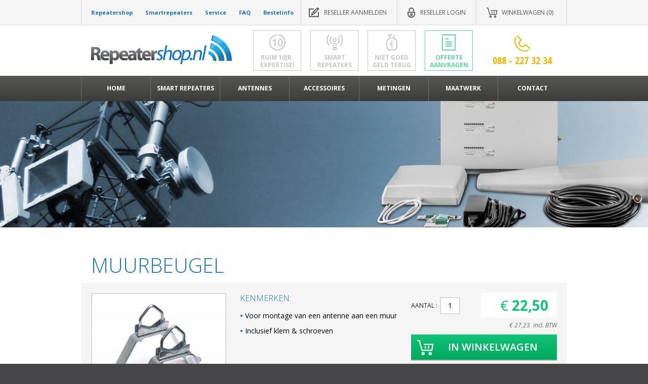

--- FILE ---
content_type: text/html; charset=utf-8
request_url: https://www.repeatershop.nl/antenne-beugels/muurbeugel-voor-gsm-antenne
body_size: 9704
content:
<!DOCTYPE html PUBLIC "-//W3C//DTD XHTML+RDFa 1.0//EN" "http://www.w3.org/MarkUp/DTD/xhtml-rdfa-1.dtd">
<html xmlns="http://www.w3.org/1999/xhtml" xml:lang="nl" version="XHTML+RDFa 1.0" dir="ltr">
  <head profile="http://www.w3.org/1999/xhtml/vocab">
    <meta http-equiv="Content-Type" content="text/html; charset=utf-8" />
<meta name="viewport" content="width=device-width, initial-scale=1.0 user-scalable=no" />
<link rel="shortcut icon" href="https://www.repeatershop.nl/sites/all/themes/repeatershop/favicon.ico" type="image/vnd.microsoft.icon" />
<meta name="generator" content="Drupal 7 (https://www.drupal.org)" />
<link rel="canonical" href="https://www.repeatershop.nl/antenne-beugels/muurbeugel-voor-gsm-antenne" />
<link rel="shortlink" href="https://www.repeatershop.nl/node/15639" />
    <title>Muurbeugel | Repeatershop</title>
    <link type="text/css" rel="stylesheet" href="https://www.repeatershop.nl/sites/default/files/css/css_kShW4RPmRstZ3SpIC-ZvVGNFVAi0WEMuCnI0ZkYIaFw.css" media="all" />
<link type="text/css" rel="stylesheet" href="https://www.repeatershop.nl/sites/default/files/css/css_DHcXHPYBSjIVaCQZEG4ZlpLkvslnFlBCnQUCzlbRBio.css" media="all" />
<link type="text/css" rel="stylesheet" href="https://fonts.googleapis.com/css?family=Open+Sans:300italic,400italic,600italic,700italic,800italic,400,600,700,800,300|Open+Sans+Condensed:300italic,400italic,700italic,300,400,700" media="all" />
<link type="text/css" rel="stylesheet" href="https://www.repeatershop.nl/sites/default/files/css/css_ZEFsThxn7wHW57zzYozHrKoS1bJtd3fQZChs3e-wh2o.css" media="all" />
<link type="text/css" rel="stylesheet" href="https://www.repeatershop.nl/sites/default/files/css/css_TowTjrdNOTiaJARD3PcUb3odC5SCbvKX6L0iK1ALJzY.css" media="all" />
<link type="text/css" rel="stylesheet" href="https://www.repeatershop.nl/sites/default/files/css/css_ORJnz3DK-d3jceQ6qdXe3xl7Nrym03UzMRfnZnkts4Y.css" media="all" />
    <script type="text/javascript" src="https://www.repeatershop.nl/sites/all/libraries/respondjs/respond.min.js?t8ll80"></script>
<script type="text/javascript" src="https://www.repeatershop.nl/sites/default/files/js/js_h8Od-FAGkhR_7A30HaaMaTrO_5Hale-5uw8QHV7ogq0.js"></script>
<script type="text/javascript" src="https://www.repeatershop.nl/sites/default/files/js/js_ZV9w72KYyySV2pjq-npnVdJqzyiliW0OcT6L9pJPdYY.js"></script>
<script type="text/javascript" src="https://www.repeatershop.nl/sites/default/files/js/js_a-fKyUFQYGD87L8A2YnvtOGUzUKgko9l32DDNoJtPKg.js"></script>
<script type="text/javascript">
<!--//--><![CDATA[//><!--

    (function ($) {
      $(document).ready(function(){
        // Setup smoothDivScroll
        $("#block-views-overall-logos .view-content").smoothDivScroll({
          manualContinuousScrolling: false,
          autoScrollingMode: "onStart",
          autoScrollingInterval: 40,
          autoScrollingDirection: "backAndForth",
          touchScrolling: true,
          hotSpotScrollingStep: 15,
          hotSpotScrollingInterval: 40,
          touchScrolling: false,
          hotSpotScrolling: true
        });

        // Mouse over
        $("#block-views-overall-logos .view-content").bind("mouseover", function(){
          $("#block-views-overall-logos .view-content").smoothDivScroll("stopAutoScrolling");
        });

        // Mouse out
        $("#block-views-overall-logos .view-content").bind("mouseout", function(){
          $("#block-views-overall-logos .view-content").smoothDivScroll("startAutoScrolling");
        });
      });
    })(jQuery);
    
//--><!]]>
</script>
<script type="text/javascript" src="https://www.repeatershop.nl/sites/default/files/js/js_lo5heMA33T_1oOJhoGtNpf76_G9XetSbdhkiFbZuV-s.js"></script>
<script type="text/javascript">
<!--//--><![CDATA[//><!--
(function(i,s,o,g,r,a,m){i["GoogleAnalyticsObject"]=r;i[r]=i[r]||function(){(i[r].q=i[r].q||[]).push(arguments)},i[r].l=1*new Date();a=s.createElement(o),m=s.getElementsByTagName(o)[0];a.async=1;a.src=g;m.parentNode.insertBefore(a,m)})(window,document,"script","https://www.google-analytics.com/analytics.js","ga");ga("create", "UA-32969726-1", {"cookieDomain":"auto"});ga("require", "displayfeatures");ga("send", "pageview");
//--><!]]>
</script>
<script type="text/javascript" src="https://www.repeatershop.nl/sites/default/files/js/js_yd_0W4ZA95iqosJZTDGksRS6UB0CvuaNeDGDXHaDvJc.js"></script>
<script type="text/javascript">
<!--//--><![CDATA[//><!--
Drupal.ajax_regions.before = function(link) {
  //
}

//--><!]]>
</script>
<script type="text/javascript">
<!--//--><![CDATA[//><!--
Drupal.ajax_regions.after = function(link, response) {
  jQuery('#page-title').html(response.node_title);
  jQuery(".tabs").html('');
}

//--><!]]>
</script>
<script type="text/javascript" src="https://www.repeatershop.nl/sites/default/files/js/js_vfjAQDq_ZVlJlI7uniH3tx6RZNflQbGQmcsKrrEBhWA.js"></script>
<script type="text/javascript" src="https://www.repeatershop.nl/sites/default/files/js/js_23OKCVNPW9_v_Fok2IXFvzP9SQkcnydPCVqDbuJUvEg.js"></script>
<script type="text/javascript">
<!--//--><![CDATA[//><!--
jQuery.extend(Drupal.settings, {"basePath":"\/","pathPrefix":"","ajaxPageState":{"theme":"repeatershop","theme_token":"m0AY5dFRr8gUI-oOwnd6X2xRJZZWDBXJCG89yTELyWA","jquery_version":"1.10","js":{"sites\/all\/modules\/contrib\/flexslider\/assets\/js\/flexslider.load.js":1,"0":1,"sites\/all\/libraries\/respondjs\/respond.min.js":1,"sites\/all\/modules\/contrib\/jquery_update\/replace\/jquery\/1.10\/jquery.min.js":1,"misc\/jquery-extend-3.4.0.js":1,"misc\/jquery-html-prefilter-3.5.0-backport.js":1,"misc\/jquery.once.js":1,"misc\/drupal.js":1,"sites\/all\/modules\/contrib\/jquery_update\/replace\/ui\/ui\/minified\/jquery.ui.core.min.js":1,"sites\/all\/modules\/contrib\/jquery_update\/replace\/ui\/ui\/minified\/jquery.ui.widget.min.js":1,"sites\/all\/modules\/contrib\/jquery_update\/replace\/ui\/ui\/minified\/jquery.ui.effect.min.js":1,"sites\/all\/modules\/contrib\/field_group\/horizontal-tabs\/horizontal-tabs.js":1,"misc\/ajax.js":1,"sites\/all\/modules\/contrib\/jquery_update\/js\/jquery_update.js":1,"sites\/all\/modules\/contrib\/honeypot\/js\/honeypot.js":1,"public:\/\/languages\/nl_2TX2ai5f3ZRxWdUVn05LWC1ldyARIfNz7U7kRB1nmes.js":1,"sites\/all\/modules\/contrib\/behavior_weights\/behavior_weights.js":1,"sites\/all\/libraries\/colorbox\/jquery.colorbox-min.js":1,"sites\/all\/modules\/contrib\/colorbox\/js\/colorbox.js":1,"sites\/all\/modules\/contrib\/colorbox\/js\/colorbox_load.js":1,"misc\/progress.js":1,"sites\/all\/libraries\/flexslider\/jquery.flexslider-min.js":1,"sites\/all\/libraries\/jquery.mousewheel\/jquery.mousewheel.min.js":1,"sites\/all\/libraries\/jquery.kinetic\/jquery.kinetic.js":1,"sites\/all\/libraries\/jquery.smoothdivscroll\/jquery.smoothdivscroll-min.js":1,"1":1,"sites\/all\/modules\/contrib\/webform\/js\/webform.js":1,"sites\/all\/modules\/contrib\/google_analytics\/googleanalytics.js":1,"2":1,"sites\/all\/modules\/contrib\/field_group\/field_group.js":1,"sites\/all\/modules\/contrib\/ajax_regions\/js\/ajax_regions.js":1,"3":1,"4":1,"sites\/all\/libraries\/superfish\/superfish.js":1,"sites\/all\/libraries\/superfish\/supposition.js":1,"sites\/all\/libraries\/superfish\/jquery.hoverIntent.minified.js":1,"sites\/all\/libraries\/superfish\/supersubs.js":1,"sites\/all\/modules\/contrib\/superfish\/superfish.js":1,"sites\/all\/themes\/repeatershop\/js\/jquery.matchHeight.min.js":1,"sites\/all\/themes\/repeatershop\/js\/jquery.meanmenu.js":1,"sites\/all\/themes\/repeatershop\/js\/base.js":1},"css":{"modules\/system\/system.base.css":1,"modules\/system\/system.messages.css":1,"modules\/system\/system.theme.css":1,"misc\/ui\/jquery.ui.core.css":1,"misc\/ui\/jquery.ui.theme.css":1,"https:\/\/fonts.googleapis.com\/css?family=Open+Sans:300italic,400italic,600italic,700italic,800italic,400,600,700,800,300|Open+Sans+Condensed:300italic,400italic,700italic,300,400,700":1,"sites\/all\/modules\/contrib\/date\/date_api\/date.css":1,"sites\/all\/modules\/contrib\/date\/date_popup\/themes\/datepicker.1.7.css":1,"modules\/user\/user.css":1,"sites\/all\/modules\/contrib\/ckeditor\/css\/ckeditor.css":1,"sites\/all\/libraries\/colorbox\/example2\/colorbox.css":1,"sites\/all\/modules\/contrib\/flexslider\/assets\/css\/flexslider_img.css":1,"sites\/all\/libraries\/flexslider\/flexslider.css":1,"public:\/\/honeypot\/honeypot.css":1,"sites\/all\/modules\/contrib\/webform\/css\/webform.css":1,"sites\/all\/modules\/contrib\/commerce\/modules\/product\/theme\/commerce_product.theme.css":1,"sites\/all\/libraries\/superfish\/css\/superfish.css":1,"sites\/all\/themes\/repeatershop\/css\/base.css":1,"sites\/all\/themes\/repeatershop\/css\/style.css":1,"sites\/all\/themes\/repeatershop\/css\/responsive.css":1}},"colorbox":{"opacity":"0.85","current":"{current} van {total}","previous":"\u00ab Vorige","next":"Volgende \u00bb","close":"Sluiten","maxWidth":"98%","maxHeight":"98%","fixed":true,"mobiledetect":true,"mobiledevicewidth":"480px"},"rs":{"global":{"url":"https:\/\/www.repeatershop.nl\/sites\/default\/files\/","dir":"\/sites\/all\/modules\/contrib\/revslider"}},"ajax_regions":{"array":[{"link":"#filter .facetapi-facetapi-links a","regions":"{\u0022filter\u0022: \u0022#filter\u0022, \u0022content\u0022: \u0022.region-content\u0022}","set_indicator":0,"set_document_title":0,"update_current_address":1,"update_active_links":1}],"site_name":"Repeatershop"},"better_exposed_filters":{"views":{"overall":{"displays":{"usps":{"filters":[]},"phone":{"filters":[]},"logos":{"filters":[]},"footer_block_titles":{"filters":[]},"footer_block":{"filters":[]},"footer_block_2":{"filters":[]},"product_blocks_intro":{"filters":[]},"product_blocks":{"filters":[]},"product_blocks_callme":{"filters":[]}}},"slider":{"displays":{"slider_overall":{"filters":[]},"slider":{"filters":[]}}},"referenced_webform":{"displays":{"block":{"filters":[]}}},"seo_pages":{"displays":{"block":{"filters":[]}}}}},"flexslider":{"optionsets":{"default":{"namespace":"flex-","selector":".slides \u003E li","easing":"swing","direction":"horizontal","reverse":false,"smoothHeight":false,"startAt":0,"animationSpeed":600,"initDelay":0,"useCSS":true,"touch":true,"video":false,"keyboard":true,"multipleKeyboard":false,"mousewheel":0,"controlsContainer":".flex-control-nav-container","sync":"","asNavFor":"","itemWidth":0,"itemMargin":0,"minItems":0,"maxItems":0,"move":0,"animation":"fade","slideshow":true,"slideshowSpeed":"4000","directionNav":false,"controlNav":false,"prevText":"Vorige","nextText":"Volgende","pausePlay":false,"pauseText":"Pauzeren","playText":"Play","randomize":false,"thumbCaptions":false,"thumbCaptionsBoth":false,"animationLoop":true,"pauseOnAction":true,"pauseOnHover":false,"manualControls":""}},"instances":{"flexslider-1":"default"}},"honeypot":{"jsToken":"js_token:217013346|sQ0gXdHPbgwCmUEmKpBbydHEQlbGwOzN1LuvvwF-yZo"},"urlIsAjaxTrusted":{"":true,"\/antenne-beugels\/muurbeugel-voor-gsm-antenne":true},"ckeditor_tabber":{"elements":"dl.ckeditor-tabber"},"googleanalytics":{"trackOutbound":1,"trackMailto":1,"trackDownload":1,"trackDownloadExtensions":"7z|aac|arc|arj|asf|asx|avi|bin|csv|doc(x|m)?|dot(x|m)?|exe|flv|gif|gz|gzip|hqx|jar|jpe?g|js|mp(2|3|4|e?g)|mov(ie)?|msi|msp|pdf|phps|png|ppt(x|m)?|pot(x|m)?|pps(x|m)?|ppam|sld(x|m)?|thmx|qtm?|ra(m|r)?|sea|sit|tar|tgz|torrent|txt|wav|wma|wmv|wpd|xls(x|m|b)?|xlt(x|m)|xlam|xml|z|zip","trackColorbox":1},"superfish":[{"id":"2","sf":{"animation":{"opacity":"show","height":"show"},"speed":"\u0027fast\u0027","autoArrows":false,"dropShadows":false,"disableHI":false},"plugins":{"supposition":true,"bgiframe":false,"supersubs":{"minWidth":"12","maxWidth":"27","extraWidth":1}}},{"id":"1","sf":{"animation":{"opacity":"show","height":"show"},"speed":"\u0027fast\u0027","autoArrows":false,"dropShadows":false,"disableHI":false},"plugins":{"supposition":true,"bgiframe":false,"supersubs":{"minWidth":"12","maxWidth":"27","extraWidth":1}}}],"field_group":{"div":"full","htab":"full","html-element":"full","htabs":"full"}});
//--><!]]>
</script>
  </head>
  <body class="html not-front not-logged-in no-sidebars page-node page-node- page-node-15639 node-type-product" >
  	<noscript id="noscripterror">
    	<div class="messages warning">
        <div>
          <strong>Wij hebben gedetecteerd dat Javascript is uitgeschakeld in uw Browser.</strong>
          Javascript is vereist voor het (goed) functioneren van deze website.
        </div>
     	</div>
    </noscript>
        <div id="bar" class="clearfix">
  <div class="container">
      <div class="region region-bar">
    <div id="block-superfish-2" class="block block-superfish">

    
  <div class="content">
    <ul id="superfish-2" class="menu sf-menu sf-menu-top-menu sf-horizontal sf-style-none sf-total-items-5 sf-parent-items-1 sf-single-items-4"><li id="menu-4156-2" class="first odd sf-item-1 sf-depth-1 sf-no-children"><a href="/repeatershop" class="sf-depth-1">Repeatershop</a></li><li id="menu-4581-2" class="middle even sf-item-2 sf-depth-1 sf-no-children"><a href="/smartrepeaters-het-grote-verschil" class="sf-depth-1">Smartrepeaters</a></li><li id="menu-3530-2" class="middle odd sf-item-3 sf-depth-1 sf-no-children"><a href="/service" class="sf-depth-1">Service</a></li><li id="menu-4056-2" class="middle even sf-item-4 sf-depth-1 sf-total-children-1 sf-parent-children-0 sf-single-children-1 menuparent"><a href="/node/15340" class="sf-depth-1 menuparent">FAQ</a><ul><li id="menu-4525-2" class="firstandlast odd sf-item-1 sf-depth-2 sf-no-children"><a href="/hoe-werkt-het" class="sf-depth-2">Hoe werkt het?</a></li></ul></li><li id="menu-4437-2" class="last odd sf-item-5 sf-depth-1 sf-no-children"><a href="/bestelinformatie" class="sf-depth-1">Bestelinfo</a></li></ul>  </div>
</div>
<div id="block-commerce-cart-cart" class="block block-commerce-cart">

    
  <div class="content">
    <div class="cart-empty-block">Winkelwagen (0)</div>  </div>
</div>
<div id="block-block-1" class="block block-block">

    
  <div class="content">
    <a href="/user/reseller/register">Reseller aanmelden</a><a href="/user">Reseller login</a>  </div>
</div>
  </div>
  </div>
</div>

<div id="top" class="clearfix">
  <div class="container">
    <a href="/" id="logo">Repeatershop</a>      <div class="region region-top">
    <div id="block-views-overall-usps" class="block block-views">

    
  <div class="content">
    <div class="view view-overall view-id-overall view-display-id-usps view-dom-id-10a454622bf7778268bb9a02b8a6f295">
        
  
  
      <div class="view-content">
          <ul>          <li class="views-row-odd views-row-first">  
          Ruim 10jr. expertise!  </li>
          <li class="views-row-even">  
          <a href="https://www.repeatershop.nl/smartrepeaters-het-grote-verschil">Smart repeaters</a>  </li>
          <li class="views-row-odd">  
          Niet goed geld terug  </li>
          <li class="views-row-even views-row-last">  
          <a href="https://www.repeatershop.nl/contact/advies-op-maat">Offerte aanvragen</a>  </li>
      </ul>    </div>
  
  
  
  
  
  
</div>  </div>
</div>
<div id="block-views-overall-phone" class="block block-views">

    
  <div class="content">
    <div class="view view-overall view-id-overall view-display-id-phone view-dom-id-627128d5b8ef8059afc09104b48dbdb5">
        
  
  
      <div class="view-content">
        <div class="views-row views-row-1 views-row-odd views-row-first views-row-last">
      
          088 - 227 32 34    </div>
    </div>
  
  
  
  
  
  
</div>  </div>
</div>
  </div>
  </div>
</div>

<div id="nav" class="clearfix">
  <div class="container">
      <div class="region region-nav">
    <div id="block-superfish-1" class="block block-superfish">

    
  <div class="content">
    <ul id="superfish-1" class="menu sf-menu sf-main-menu sf-horizontal sf-style-none sf-total-items-7 sf-parent-items-5 sf-single-items-2"><li id="menu-1420-1" class="first odd sf-item-1 sf-depth-1 sf-no-children"><a href="/overal-mobiel-bereik-met-smartrepeaters" class="sf-depth-1">Home</a></li><li id="menu-4055-1" class="middle even sf-item-2 sf-depth-1 sf-total-children-2 sf-parent-children-0 sf-single-children-2 menuparent"><a href="/repeaters" title="Repeaters" class="sf-depth-1 menuparent">SMART Repeaters</a><ul><li id="menu-6470-1" class="first odd sf-item-1 sf-depth-2 sf-no-children"><a href="https://www.repeatershop.nl/repeaters/surface/tot-800-m2" class="sf-depth-2">Tot 800m²</a></li><li id="menu-6469-1" class="last even sf-item-2 sf-depth-2 sf-no-children"><a href="https://www.repeatershop.nl/contact/advies-op-maat" class="sf-depth-2">Advies op maat</a></li></ul></li><li id="menu-4444-1" class="middle odd sf-item-3 sf-depth-1 sf-total-children-2 sf-parent-children-2 sf-single-children-0 menuparent"><a href="/antennes" title="Antennes" class="sf-depth-1 menuparent">Antennes</a><ul><li id="menu-4560-1" class="first odd sf-item-1 sf-depth-2 sf-total-children-2 sf-parent-children-0 sf-single-children-2 menuparent"><a href="/antennes/binnen" title="Binnen" class="sf-depth-2 menuparent">Binnen</a><ul><li id="menu-4584-1" class="first odd sf-item-1 sf-depth-3 sf-no-children"><a href="/antennes/binnen/richtantenne" title="Richtantenne" class="sf-depth-3">Richtantenne</a></li><li id="menu-4583-1" class="last even sf-item-2 sf-depth-3 sf-no-children"><a href="/antennes/binnen/omnidirectional" title="Omnidirectional" class="sf-depth-3">Omnidirectional</a></li></ul></li><li id="menu-4561-1" class="last even sf-item-2 sf-depth-2 sf-total-children-2 sf-parent-children-0 sf-single-children-2 menuparent"><a href="/antennes/buiten" title="Buiten" class="sf-depth-2 menuparent">Buiten</a><ul><li id="menu-4585-1" class="first odd sf-item-1 sf-depth-3 sf-no-children"><a href="/antennes/buiten/omnidirectional" title="Omnidirectional" class="sf-depth-3">Omnidirectional</a></li><li id="menu-4586-1" class="last even sf-item-2 sf-depth-3 sf-no-children"><a href="/antennes/buiten/richtantenne" title="Richtantenne" class="sf-depth-3">Richtantenne</a></li></ul></li></ul></li><li id="menu-3913-1" class="middle even sf-item-4 sf-depth-1 sf-total-children-12 sf-parent-children-1 sf-single-children-11 menuparent"><a href="/taxonomy/term/1775" title="Accessoires" class="sf-depth-1 menuparent">Accessoires</a><ul><li id="menu-4567-1" class="first odd sf-item-1 sf-depth-2 sf-no-children"><a href="/accessoires/splitters" title="Splitters" class="sf-depth-2">Splitters</a></li><li id="menu-4568-1" class="middle even sf-item-2 sf-depth-2 sf-no-children"><a href="/accessoires/couplers" title="Couplers" class="sf-depth-2">Couplers</a></li><li id="menu-4569-1" class="middle odd sf-item-3 sf-depth-2 sf-total-children-2 sf-parent-children-0 sf-single-children-2 menuparent"><a href="/accessoires/connectoren" title="Connectoren" class="sf-depth-2 menuparent">Connectoren</a><ul><li id="menu-4590-1" class="first odd sf-item-1 sf-depth-3 sf-no-children"><a href="/accessoires/connectoren/connectoren" title="Connectoren" class="sf-depth-3">Connectoren</a></li><li id="menu-4575-1" class="last even sf-item-2 sf-depth-3 sf-no-children"><a href="/accessoires/connectoren/verloop-adapters" title="Verloop Adapters" class="sf-depth-3">Verloop Adapters</a></li></ul></li><li id="menu-4570-1" class="middle even sf-item-4 sf-depth-2 sf-no-children"><a href="/accessoires/coaxkabel" title="Coaxkabel" class="sf-depth-2">Coaxkabel</a></li><li id="menu-4571-1" class="middle odd sf-item-5 sf-depth-2 sf-no-children"><a href="/accessoires/pigtails" title="Pigtails" class="sf-depth-2">Pigtails</a></li><li id="menu-4572-1" class="middle even sf-item-6 sf-depth-2 sf-no-children"><a href="/accessoires/gereedschap" title="Gereedschap" class="sf-depth-2">Gereedschap</a></li><li id="menu-4573-1" class="middle odd sf-item-7 sf-depth-2 sf-no-children"><a href="/accessoires/meetapparatuur" title="Meetapparatuur" class="sf-depth-2">Meetapparatuur</a></li><li id="menu-4574-1" class="middle even sf-item-8 sf-depth-2 sf-no-children"><a href="/accessoires/antenne-beugels" title="Antenne Beugels" class="sf-depth-2">Antenne Beugels</a></li><li id="menu-4873-1" class="middle odd sf-item-9 sf-depth-2 sf-no-children"><a href="/accessoires/dummy-load" title="Dummy load" class="sf-depth-2">Dummy load</a></li><li id="menu-4870-1" class="middle even sf-item-10 sf-depth-2 sf-no-children"><a href="/accessoires/adapters" title="Adapters" class="sf-depth-2">Adapters</a></li><li id="menu-4871-1" class="middle odd sf-item-11 sf-depth-2 sf-no-children"><a href="/accessoires/attenuator" title="Attenuator" class="sf-depth-2">Attenuator</a></li><li id="menu-4872-1" class="last even sf-item-12 sf-depth-2 sf-no-children"><a href="/accessoires/grounding" title="Grounding" class="sf-depth-2">Grounding</a></li></ul></li><li id="menu-4445-1" class="middle odd sf-item-5 sf-depth-1 sf-total-children-2 sf-parent-children-0 sf-single-children-2 menuparent"><a href="/metingen" class="sf-depth-1 menuparent">Metingen</a><ul><li id="menu-4591-1" class="first odd sf-item-1 sf-depth-2 sf-no-children"><a href="/quickscan-meting" title="Quickscan meting" class="sf-depth-2">Quickscan meting</a></li><li id="menu-4869-1" class="last even sf-item-2 sf-depth-2 sf-no-children"><a href="https://www.repeatershop.nl/metingen#fullscan" class="sf-depth-2">Fullscan meting</a></li></ul></li><li id="menu-4446-1" class="middle even sf-item-6 sf-depth-1 sf-no-children"><a href="/maatwerk" class="sf-depth-1">Maatwerk</a></li><li id="menu-4588-1" class="last odd sf-item-7 sf-depth-1 sf-total-children-4 sf-parent-children-0 sf-single-children-4 menuparent"><a href="https://www.repeatershop.nl/contact" class="sf-depth-1 menuparent">Contact</a><ul><li id="menu-4438-1" class="first odd sf-item-1 sf-depth-2 sf-no-children"><a href="/contact/advies-op-maat" class="sf-depth-2">Advies op maat</a></li><li id="menu-4589-1" class="middle even sf-item-2 sf-depth-2 sf-no-children"><a href="/contact/site-survey" class="sf-depth-2">Site survey</a></li><li id="menu-4580-1" class="middle odd sf-item-3 sf-depth-2 sf-no-children"><a href="/contact/over-repeatershop" class="sf-depth-2">Over ons</a></li><li id="menu-4439-1" class="last even sf-item-4 sf-depth-2 sf-no-children"><a href="/contact/route" class="sf-depth-2">Route</a></li></ul></li></ul>  </div>
</div>
  </div>
  </div>
</div>

<div id="header" class="clearfix">
    <div class="region region-header">
    <div id="block-views-slider-slider" class="block block-views">

    
  <div class="content">
    <div class="view view-slider view-id-slider view-display-id-slider view-dom-id-9dca6efe75af073a69bd96a304a9ed2d">
        
  
  
      <div class="view-empty">
      <div class="view view-slider view-id-slider view-display-id-slider_overall view-dom-id-29c81ad759ca9898b10191cae8702c90">
        
  
  
      <div class="view-content">
      <div  id="flexslider-1" class="flexslider optionset-default">
  <ul class="slides"><li>  
          <div  class="ds-1col node node-slide internal-node view-mode-default clearfix">

  
  <img src="https://www.repeatershop.nl/sites/default/files/styles/1600x250/public/slide/15487/overig5711.jpg?itok=1-5lWFMh" width="1600" height="250" alt="" /></div>

  </li>
</ul></div>
    </div>
  
  
  
  
  
  
</div>    </div>
  
  
  
  
  
  
</div>  </div>
</div>
  </div>
</div>

<div id="main" class="clearfix">
  <div class="container">
    <div id="breadcrumb">
		<span>U bevindt zich hier: </span><a href="/">Home</a> › <a href="/taxonomy/term/1775">Accessoires</a> › <a href="/Antenne%20Beugels">Antenne Beugels</a> › <a href="">Muurbeugel</a></div>    <div id="content" class="clearfix">
      <div id="center">
                                <h1>Muurbeugel</h1>                                          <div class="region region-content">
    <div id="block-system-main" class="block block-system">

    
  <div class="content">
    <div  class="ds-1col node node-product node-promoted view-mode-full clearfix">

  
  <div class="group-top field-group-div"><div class="required-fields group-img field-group-html-element"><div class="field field-name-field-product-img"><a href="https://www.repeatershop.nl/sites/default/files/product-images/15639/muurbeugel5541.jpg" title="Muurbeugel" class="colorbox" data-colorbox-gallery="gallery-node-15639-uP72jDHFJvY" data-cbox-img-attrs="{&quot;title&quot;: &quot;&quot;, &quot;alt&quot;: &quot;&quot;}"><img src="https://www.repeatershop.nl/sites/default/files/styles/320x320/public/product-images/15639/muurbeugel5541.jpg?itok=DxxfW6c4" width="320" height="640" alt="" title="" /></a><a href="https://www.repeatershop.nl/sites/default/files/product-images/15639/muurbeugel5542.gif" title="Muurbeugel" class="colorbox" data-colorbox-gallery="gallery-node-15639-uP72jDHFJvY" data-cbox-img-attrs="{&quot;title&quot;: &quot;&quot;, &quot;alt&quot;: &quot;&quot;}"><img src="https://www.repeatershop.nl/sites/default/files/styles/80x80/public/product-images/15639/muurbeugel5542.gif?itok=0bVkCAuK" width="80" height="80" alt="" title="" /></a></div></div><div class="required-fields group-right field-group-html-element"><div class="features"><h2 class="label-above features">Kenmerken:&nbsp;</h2><ul>
	<li>Voor montage van een antenne aan een muur</li>
	<li>Inclusief klem &amp; schroeven</li>
</ul>
</div><div class="field field-name-field-product"><form class="commerce-add-to-cart commerce-cart-add-to-cart-form-131" autocomplete="off" action="/antenne-beugels/muurbeugel-voor-gsm-antenne" method="post" id="commerce-cart-add-to-cart-form-131" accept-charset="UTF-8"><div><input type="hidden" name="product_id" value="131" />
<input type="hidden" name="form_build_id" value="form-tVxEbhKCoI8yZdNxiMl5K_OUxmmvmNZ8Ks11W2-hPOU" />
<input type="hidden" name="form_id" value="commerce_cart_add_to_cart_form_131" />
<div id="edit-line-item-fields" class="form-wrapper"></div><div class="form-item form-type-textfield form-item-quantity">
  <label for="edit-quantity">Aantal </label>
 <input type="text" id="edit-quantity" name="quantity" value="1" size="5" maxlength="128" class="form-text" />
</div>
<span class="form-submit"><input type="submit" id="edit-submit" name="op" value="In winkelwagen" class="form-submit" /></span></div></form></div><div class="field field-name-commerce-price"><span class="prices single"><span class="price">€ 22,50 </span></span></div><div class="field field-name-price-incl-btw">€ 27,23  incl. BTW</div></div></div><div class="field-group-htabs-wrapper group-tabs field-group-htabs"><h2 class="element-invisible">Tabs</h2><div class="horizontal-tabs-panes"><fieldset class="collapsible collapsed group-specs field-group-div form-wrapper"><legend><span class="fieldset-legend">Specificaties</span></legend><div class="fieldset-wrapper">  <div class="commerce-product-sku">
          <div class="commerce-product-sku-label">
        Artikelnummer      </div>
        B1005  </div>
</div></fieldset>
<fieldset class="collapsible collapsed group-more-info field-group-htab form-wrapper"><legend><span class="fieldset-legend">Meer informatie</span></legend><div class="fieldset-wrapper"><ul>
	<li>Mastdiameter: max. 50 mm</li>
	<li>Afstand van de buis tot de muur: 130 mm</li>
	<li>Bevestiging: 4 x Pluggen Ø 8 mm</li>
</ul>
</div></fieldset>
</div></div></div>

  </div>
</div>
  </div>
              </div>
          </div>
  </div>
</div>

  <div id="content-full" class="clearfix">
    <div class="container">
        <div class="region region-content-full">
    <div id="block-views-overall-product-blocks-intro" class="block block-views">

    
  <div class="content">
    <div class="view view-overall view-id-overall view-display-id-product_blocks_intro view-dom-id-bf0f5228e04917624b4758f9b2f807d8">
        
  
  
      <div class="view-content">
        <div class="views-row views-row-1 views-row-odd views-row-first views-row-last">
      
          <h2>Vragen?</h2>

<p>Heeft u vragen&nbsp;over onze gsm-bereik oplossingen, neem dan contact met ons op.</p>
    </div>
    </div>
  
  
  
  
  
  
</div>  </div>
</div>
<div id="block-views-overall-product-blocks" class="block block-views">

    
  <div class="content">
    <div class="view view-overall view-id-overall view-display-id-product_blocks view-dom-id-f1809f6549ce3bba078533123165f2d2">
        
  
  
      <div class="view-content">
        <div class="views-row views-row-1 views-row-odd views-row-first">
      
          <h2>Stuur ons een bericht</h2>

<p><a class="link-btn" href="//www.repeatershop.nl/contact/advies-op-maat">Contactformulier</a></p>
    </div>
  <div class="views-row views-row-2 views-row-even views-row-last">
      
          <h2>Bel ons direct</h2>

<div>088-2273234</div>
    </div>
    </div>
  
  
  
  
  
  
</div>  </div>
</div>
<div id="block-views-overall-product-blocks-callme" class="block block-views">

    
  <div class="content">
    <div class="view view-overall view-id-overall view-display-id-product_blocks_callme view-dom-id-02f9dc39c3395fb903d6f339cc6807e8">
        
  
  
      <div class="view-content">
        <div class="views-row views-row-1 views-row-odd views-row-first views-row-last">
    <div  class="ds-1col node node-webform node-promoted view-mode-block clearfix">

  
  <h2>Bel mij terug</h2><form class="webform-client-form webform-client-form-15527 honeypot-timestamp-js" action="" method="post" id="webform-client-form-15527" accept-charset="UTF-8"><div><div  class="form-item webform-component webform-component-textfield webform-component--uw-telefoonnummer">
  <label class="element-invisible" for="edit-submitted-uw-telefoonnummer">Uw telefoonnummer <span class="form-required" title="Dit veld is verplicht.">*</span></label>
 <input required="required" placeholder="Uw telefoonnummer" type="text" id="edit-submitted-uw-telefoonnummer" name="submitted[uw_telefoonnummer]" value="" size="60" maxlength="128" class="form-text required" />
</div>
<input type="hidden" name="details[sid]" />
<input type="hidden" name="details[page_num]" value="1" />
<input type="hidden" name="details[page_count]" value="1" />
<input type="hidden" name="details[finished]" value="0" />
<input type="hidden" name="form_build_id" value="form-IBHHO6lvAwr3o7vuKBmdNCS9pTFIOFD4c8LBteCn7pw" />
<input type="hidden" name="form_id" value="webform_client_form_15527" />
<input type="hidden" name="honeypot_time" value="no_js_available" />
<div class="comment-textfield"><div class="form-item form-type-textfield form-item-comment">
  <label for="edit-comment">Leave this field blank </label>
 <input autocomplete="off" type="text" id="edit-comment" name="comment" value="" size="20" maxlength="128" class="form-text" />
</div>
</div><div class="form-actions"><span class="form-submit"><input class="webform-submit button-primary form-submit" type="submit" name="op" value="Verstuur" /></span></div></div></form></div>

  </div>
    </div>
  
  
  
  
  
  
</div>  </div>
</div>
  </div>
    </div>
  </div>

<div id="bottom-bar" class="clearfix">
  <div class="container">
      <div class="region region-bottom-bar">
    <div id="block-views-overall-logos" class="block block-views">

    
  <div class="content">
    <div class="view view-overall view-id-overall view-display-id-logos view-dom-id-894ec2b22399d9811f7476eb280b33b9">
        
  
  
      <div class="view-content">
        <div class="views-row views-row-1 views-row-odd views-row-first">
      
          <div  class="ds-1col node node-logo internal-node view-mode-default clearfix">

  
  </div>

    </div>
  <div class="views-row views-row-2 views-row-even">
      
          <div  class="ds-1col node node-logo internal-node view-mode-default clearfix">

  
  <img src="https://www.repeatershop.nl/sites/default/files/logo/15519/t-mobile5032.png" width="182" height="60" alt="" /></div>

    </div>
  <div class="views-row views-row-3 views-row-odd">
      
          <div  class="ds-1col node node-logo internal-node view-mode-default clearfix">

  
  <img src="https://www.repeatershop.nl/sites/default/files/logo/15520/vodafone5033.png" width="312" height="60" alt="" /></div>

    </div>
  <div class="views-row views-row-4 views-row-even views-row-last">
      
          <div  class="ds-1col node node-logo internal-node view-mode-default clearfix">

  
  <img src="https://www.repeatershop.nl/sites/default/files/logo/15521/tele25034.png" width="143" height="60" alt="" /></div>

    </div>
    </div>
  
  
  
  
  
  
</div>  </div>
</div>
  </div>
  </div>
</div>

<div id="bottom" class="clearfix">
  <div class="container">
      <div class="region region-bottom">
    <div id="block-views-overall-footer-block-titles" class="block block-views">

    
  <div class="content">
    <div class="view view-overall view-id-overall view-display-id-footer_block_titles view-dom-id-858a36c740ca7e315e33e51719c5a190">
        
  
  
      <div class="view-content">
        <div class="views-row views-row-1 views-row-odd views-row-first">
      
          <h2 class="field-content">Repeatershop</h2>    </div>
  <div class="views-row views-row-2 views-row-even">
      
          <h2 class="field-content">Smartrepeaters</h2>    </div>
  <div class="views-row views-row-3 views-row-odd">
      
          <h2 class="field-content">Advies &amp; contact</h2>    </div>
  <div class="views-row views-row-4 views-row-even views-row-last">
      
          <h2 class="field-content">Op deze website</h2>    </div>
    </div>
  
  
  
  
  
  
</div>  </div>
</div>
<div id="block-menu-block-2" class="block block-menu-block">

    
  <div class="content">
    <div class="menu-block-wrapper menu-block-2 menu-name-menu-bottom-menu parent-mlid-0 menu-level-1">
  <ul class="menu"><li class="first leaf menu-mlid-3928"><a href="/repeatershop">Repeatershop</a></li>
<li class="leaf menu-mlid-4060"><a href="/node/15340">FAQ</a></li>
<li class="leaf menu-mlid-3528"><a href="/bestelinformatie">Bestelinformatie</a></li>
<li class="leaf menu-mlid-4582"><a href="/retourneren">Retourneren</a></li>
<li class="last leaf menu-mlid-6019"><a href="https://www.repeatershop.nl/bestellijst">Bestellijst</a></li>
</ul></div>
  </div>
</div>
<div id="block-views-overall-footer-block" class="block block-views">

    
  <div class="content">
    <div class="view view-overall view-id-overall view-display-id-footer_block view-dom-id-f209221ecad57ca53f62368b23d922ff">
        
  
  
      <div class="view-content">
        <div class="views-row views-row-1 views-row-odd views-row-first views-row-last">
      
          <ul>
	<li><a href="//www.repeatershop.nl/smartrepeaters-het-grote-verschil">Smartrepeaters</a></li>
</ul>

<p><a href="https://www.webwinkelkeur.nl/leden/Repeatershopnl_10078.html" target="_blank" title="WebwinkelKeur Webwinkel Keurmerk"><img alt="" class="img-left" src="//www.repeatershop.nl/sites/default/files/resize/uploads/webwinkel-keur-gecertificeerd-white-150x51.png" style="border-style:solid; border-width:0px; height:51px; margin:0px; width:150px" width="150" height="51" /></a></p>
    </div>
    </div>
  
  
  
  
  
  
</div>  </div>
</div>
<div id="block-views-overall-footer-block-2" class="block block-views">

    
  <div class="content">
    <div class="view view-overall view-id-overall view-display-id-footer_block_2 view-dom-id-7dcb4f1880aa30143bcc4aa07b2da5b9">
        
  
  
      <div class="view-content">
        <div class="views-row views-row-1 views-row-odd views-row-first views-row-last">
      
          <div class="location vcard" itemscope itemtype="http://schema.org/PostalAddress">
  <div class="adr">
          <span class="fn" itemprop="name">Repeatershop</span>
              <div class="street-address">
        <span itemprop="streetAddress">Afrikaweg 45</span>
              </div>
              <span class="postal-code" itemprop="postalCode">9407 TP  </span>
              <span class="locality" itemprop="addressLocality">
      Assen      </span>
                                                        </div>
  </div>
    
          <p>KvK nummer: 02081942<br />
<a href="https://www.repeatershop.nl/contact">Neem contact met ons op!</a></p>
<h2><strong style="color:#fff">Advieslijn: 088 227 32 34</strong></h2>
    </div>
    </div>
  
  
  
  
  
  
</div>  </div>
</div>
<div id="block-views-seo-pages-block" class="block block-views">

    
  <div class="content">
    <div class="view view-seo-pages view-id-seo_pages view-display-id-block view-dom-id-3b4f0ba54ebb508962b3f5842617972d">
        
  
  
      <div class="view-content">
      <div class="views-delimited-list">
<span class="views-row"><a href="/lp/gebruik-van-repeaters">Gebruik van repeaters</a></span><span class="views-row-delimiter">, </span><span class="views-row"><a href="/lp/gsm-masten">GSM masten</a></span><span class="views-row-delimiter">, </span><span class="views-row"><a href="/lp/gsm-signaal-versterker">GSM signaal versterker</a></span><span class="views-row-delimiter">, </span><span class="views-row"><a href="/lp/gsm-repeater">GSM repeater</a></span></div>    </div>
  
  
  
  
  
  
</div>  </div>
</div>
  </div>
  </div>
</div>

<div id="footer" class="clearfix">
  <div class="container">
    <div class="copy">
      Copyright &copy; 2026, Repeatershop          </div>
      <div class="region region-footer">
    <div id="block-menu-block-3" class="block block-menu-block">

    
  <div class="content">
    <div class="menu-block-wrapper menu-block-3 menu-name-menu-footer-menu parent-mlid-0 menu-level-1">
  <ul class="menu"><li class="first leaf menu-mlid-4587"><a href="/privacy-beleid">Privacy Beleid</a></li>
<li class="last leaf menu-mlid-3770"><a href="/algemene-voorwaarden">Algemene voorwaarden</a></li>
</ul></div>
  </div>
</div>
  </div>

  </div>
</div>

    <script type="text/javascript" src="https://www.repeatershop.nl/sites/default/files/js/js_uTpGZRbRZm_lrt5640lI88hN-6jGIe3E3hxZcagIuss.js"></script>
<script type="text/javascript">
<!--//--><![CDATA[//><!--
document.write(unescape("%3Cscript src='" + document.location.protocol + "//zopim.com/?3lPierjkbzJmIfWWarHyDA6uneZcNR7T' charset='utf-8' type='text/javascript'%3E%3C/script%3E"));
//--><!]]>
</script>
    <!-- Google-code voor remarketingtag -->
    <script type="text/javascript">
    /* <![CDATA[ */
    var google_conversion_id = 934278254;
    var google_custom_params = window.google_tag_params;
    var google_remarketing_only = true;
    /* ]]> */
    </script>
    <script type="text/javascript" src="//www.googleadservices.com/pagead/conversion.js">
    </script>
    <noscript>
    <div style="display:inline;">
    <img height="1" width="1" style="border-style:none;" alt="" src="//googleads.g.doubleclick.net/pagead/viewthroughconversion/934278254/?guid=ON&amp;script=0"/>
    </div>
    </noscript>
  <script defer src="https://static.cloudflareinsights.com/beacon.min.js/vcd15cbe7772f49c399c6a5babf22c1241717689176015" integrity="sha512-ZpsOmlRQV6y907TI0dKBHq9Md29nnaEIPlkf84rnaERnq6zvWvPUqr2ft8M1aS28oN72PdrCzSjY4U6VaAw1EQ==" data-cf-beacon='{"version":"2024.11.0","token":"b194619b6bd14fce90590536f4fff917","r":1,"server_timing":{"name":{"cfCacheStatus":true,"cfEdge":true,"cfExtPri":true,"cfL4":true,"cfOrigin":true,"cfSpeedBrain":true},"location_startswith":null}}' crossorigin="anonymous"></script>
</body>
</html>


--- FILE ---
content_type: text/css
request_url: https://www.repeatershop.nl/sites/default/files/css/css_ORJnz3DK-d3jceQ6qdXe3xl7Nrym03UzMRfnZnkts4Y.css
body_size: 11585
content:
html,body,div,span,applet,object,iframe,h1,h2,h3,h4,h5,h6,p,blockquote,pre,a,abbr,acronym,address,big,cite,code,del,dfn,em,font,img,ins,kbd,q,s,samp,small,strike,strong,sub,sup,tt,var,b,u,i,center,dl,dt,dd,ol,ul,li,fieldset,form,label,legend,table,caption,tbody,tfoot,thead,tr,th,td{border:0;outline:0;background:transparent;vertical-align:baseline;margin:0;padding:0}ul,ol,ul li,li.leaf{list-style:none outside none;}html{-webkit-box-sizing:border-box;-moz-box-sizing:border-box;box-sizing:border-box;}*,*:before,*:after{-webkit-box-sizing:inherit;-moz-box-sizing:inherit;box-sizing:inherit;}body{-moz-text-size-adjust:none;-webkit-text-size-adjust:none;-ms-text-size-adjust:none;}a[href^=tel]{color:inherit;text-decoration:none;}noscript#noscripterror .messages div{margin:0 auto;text-align:center;}noscript#noscripterror .messages div strong{display:block;}body.admin-menu{margin-top:29px !important;}#admin-menu li:before{display:none;}#admin-menu li{position:initial;}body.imce li:before{display:none;}.ckeditor-mod li:before{display:none;}ul.contextual-links li:before{display:none;}div.messages{width:920px;margin:20px auto;background-position:10px 10px;background-size:18px 18px;background-color:#f5f5f5 !important;border:2px solid #d9d9d9 !important;color:#191919 !important;}div.messages ul{margin:0 0 10px 0;padding:0;}ul.tabs{width:920px;margin:20px auto;overflow:hidden;padding:20px 0;border:0;font-family:Arial,Helvetica,sans-serif;}ul.tabs li{float:left;display:block;border:1px solid #505050;padding:1px;background:none;margin:0 10px 10px 0;}ul.tabs li:before{display:none;}ul.tabs li:hover,ul.tabs li.active{border-color:#1B77BB;}ul.tabs li a{text-decoration:none;background:#505050;display:inline-block;color:#fff;padding:0 8px;margin:0;font-size:14px;font-weight:bold;height:24px;line-height:24px;float:left;border:0;}ul.tabs li a:hover,ul.tabs li.active a{background:#1B77BB;border:0;color:#fff;}ul.tabs.secondary{background:#fff;margin:0;padding:0 40px 3px 40px;float:left;width:100%;border:0;line-height:25px;}ul.tabs.secondary a{font-size:12px;height:20px;line-height:20px;}.item-list ul.pager{overflow:hidden;margin:10px 0;padding:0;}.item-list ul.pager li,.item-list ul.pager li a{display:inline-block;line-height:20px;padding:0;margin:0;*display:inline;zoom:1;}.item-list ul.pager li:before{display:none;}.item-list ul.pager li.pager-item{margin:0 2px;padding:0;}.item-list ul.pager li.pager-item a{text-decoration:none;color:#333;padding:0 6px;text-decoration:underline;}.item-list ul.pager li.pager-item a:hover,.item-list ul.pager li.pager-item a:active,.item-list ul.pager li.pager-item a:focus{background:#1B77BB;text-decoration:none;color:#fff;}.item-list ul.pager li.pager-current{background:#1B77BB;text-decoration:none;color:#fff;padding:0 6px;margin:0 2px;}.item-list ul.pager li.pager-first,.item-list ul.pager li.pager-previous,.item-list ul.pager li.pager-next,.item-list ul.pager li.pager-last{margin:0 5px;padding:0;}.item-list ul.pager li.pager-first a,.item-list ul.pager li.pager-previous a,.item-list ul.pager li.pager-next a,.item-list ul.pager li.pager-last a{border:0;background:0;color:#333;text-decoration:underline;}.item-list ul.pager li.pager-first a:hover,.item-list ul.pager li.pager-previous a:hover,.item-list ul.pager li.pager-next a:hover,.item-list ul.pager li.pager-last a:hover{border:0;background:0;text-decoration:none;}form{overflow:hidden;}form .form-item{padding:0;margin:0 0 20px 0;overflow:hidden;}form fieldset{position:relative;margin:55px 0 0 0;border:2px solid #f6f6f6;padding:10px 20px;min-width:0;}form legend{font-weight:700;color:#11C377;text-transform:uppercase;text-decoration:none;position:absolute;top:-30px;left:0px;margin:0;padding:0;}form label{float:left;width:30%;font-weight:700;text-transform:uppercase;color:#231f20;margin-right:0 !important;padding:0 20px 0 0;}form label.compact-form-label{font-weight:300;padding:0 10px;color:#b6b7b8;font-style:italic;font-size:20px;line-height:30px;left:0;top:0;}form .form-item .description{font-style:italic;display:block;float:right;width:100%;clear:both;padding:0 0 0 30%;}form input.form-text{outline:none;display:block;float:right;width:70%;font:400 14px/20px 'Open Sans',sans-serif;background:#fff;padding:5px 10px;color:#000;border:2px solid #D9D9D9 !important;}form .form-radios,form .form-checkboxes{float:right;width:70%;}form .form-radios .form-item,form .form-checkboxes .form-item,form .form-item.form-type-checkbox{margin:0;padding:0;overflow:visible;position:relative;min-height:25px;}input[type='checkbox'],form .form-radios input,form .form-checkboxes input{position:absolute;top:5px;left:2px;vertical-align:inherit;margin:0;padding:0;}.form-type-checkbox > label,form .form-radios label,form .form-checkboxes label{line-height:24px;display:inline-block;width:auto;float:none;margin:0;padding:0 0 0 25px;text-transform:none;}form .webform-component-file input.form-file{width:300px;float:left;}form .webform-component-file input.form-submit{display:none;margin:5px 0 0 10px;}form .webform-component-file .description{width:100%;clear:both;font-size:11px;line-height:18px;margin:5px 0 10px 0;}form input[type=submit],form input.form-submit{margin:0 0 20px 0;overflow:visible;width:auto;position:relative;background-color:#62a83f;appearance:none;-moz-appearance:none;-webkit-appearance:none;}form input[type="submit"]:hover,form input.form-submit:hover{cursor:pointer;background-color:#00aeef;}form span.form-submit{position:relative;display:inline-block;}form span.form-submit:after{color:#fff;}.form-type-select,.webform-component-select{position:relative;}.webform-component-select{clear:both;}.form-type-select:after,.webform-component-select:after{content:'▾';height:34px;width:34px;display:inline-block;pointer-events:none;text-align:center;color:#fff;position:absolute;bottom:0;right:0;background:#B1B1B1;}.form-type-select:after:hover,.webform-component-select:after:hover{cursor:pointer;}select{font:400 14px/20px 'Open Sans',sans-serif;color:#000;outline:none;background:#fff;width:70%;padding:0 10px;height:34px;margin:0;border:2px solid #D9D9D9 !important;appearance:none;-moz-appearance:none;-webkit-appearance:none;-webkit-border-radius:0;-moz-border-radius:0;border-radius:0;}.webform-component-select:after{bottom:auto;top:0;}select::-ms-expand{display:none;}input::-webkit-input-placeholder{font-style:italic;}.form-textarea-wrapper textarea,form textarea{float:right;width:70%;display:block;color:#000;border:2px solid #D9D9D9 !important;background:#fff;line-height:normal;padding:5px 10px;font-size:14px;line-height:20px;color:#000;}.webform-component-textarea .grippie{display:none;}form .form-actions{margin:0;padding:0 0 10px 0;text-align:right;}form .webform-component-display{padding:0 0 0 195px;}form .form-managed-file{display:block;float:left;width:350px;background:#C6C6C5;padding:9px 10px;color:#333;border:0 !important;}input[type=checkbox]:not(old){opacity:0;}input[type=checkbox]:not(old) + label{position:relative;line-height:24px;}input[type=checkbox]:not(old) + label:hover{cursor:pointer;}input[type=checkbox]:not(old) + label:before{content:' ';position:absolute;left:0;top:5px;width:15px;height:15px;text-align:center;line-height:15px;color:#1A74BA;background:#fff;border:1px solid #D9D9D9;}input[type=checkbox]:not(old):checked + label:before{content:'✓';}input[type=radio]:not(old){opacity:0;}input[type=radio]:not(old) + label{position:relative;line-height:24px;}input[type=radio]:not(old) + label:hover{cursor:pointer;}input[type=radio]:not(old) + label:before{content:' ';position:absolute;left:0;top:5px;width:15px;height:15px;text-align:center;line-height:15px;color:#1A74BA;background:#fff;border:1px solid #D9D9D9;-webkit-border-radius:8px;-moz-border-radius:8px;border-radius:8px;}input[type=radio]:not(old):checked + label:before{background:#1A74BA;}.field-type-addressfield .form-item{padding-bottom:10px;}.field-type-addressfield label{display:block;float:none;width:auto;padding-bottom:5px;}.field-type-addressfield input.form-text{width:auto;float:none;}.field-type-addressfield select,.field-type-addressfield .form-radios,.field-type-addressfield .form-checkboxes{width:auto;padding:0;float:none;}.field-type-addressfield .form-radios .form-item,.field-type-addressfield .form-checkboxes .form-item{width:auto;}.field-type-addressfield .form-item .description{clear:none;float:none;padding:0;}.field-type-addressfield .form-item-customer-profile-shipping-commerce-customer-profile-copy label{width:auto;}.field-type-addressfield .form-item-customer-profile-billing-commerce-customer-address-und-0-premise{display:none !important;}.field-type-addressfield .form-type-select{max-width:242px;}.field-type-addressfield .form-type-select select{width:100%;padding:0 10px;}.field-type-addressfield .form-type-select:after{top:35px;}table{width:100%;margin:0 0 20px 0;}table thead tr{background:#505050;}table thead tr td{}table thead tr td,table thead tr th{color:#fff;padding:5px 25px 5px 10px;}table thead tr th a{text-decoration:none;color:#fff;}table tbody tr{}table tbody tr.even{background:#f8f8f8;}table tbody tr.odd{background:none;}table tbody tr td,table tbody tr td.active{padding:10px;background:none;vertical-align:top;}table tfoot tr{}table tfoot tr td{color:#515151;padding:10px;}
body{font:400 14px/30px 'Open Sans',sans-serif;color:#000;background:#464648;}.container{margin:auto;position:relative;width:960px;}h1{font:300 40px/50px 'Open Sans',sans-serif;margin:0 20px 10px 20px;color:#1A74BA;text-transform:uppercase;}h2{font:300 16px/20px 'Open Sans',sans-serif;margin:0 0 10px 0;color:#1A74BA;text-transform:uppercase;}h2 a{text-decoration:none;}h3{font:300 14px/22px 'Open Sans',sans-serif;margin:0 0 2px 0;color:#1A74BA;text-transform:uppercase;}p{margin:0 0 25px 0;}.item-list ul,ul{list-style:none;margin:0 0 14px 0;padding:0;}.item-list ul > li,ul > li{position:relative;padding:0 0 0 10px;margin:0;}.item-list ul > li:before,ul > li:before{content:'• ';color:#1A74BA;position:absolute;left:0px;top:0px;font-size:18px;display:inline-block;}.item-list ol,ol{list-style:none;margin:0 0 10px 0;padding:0;counter-reset:section;}.item-list ol > li,ol > li{position:relative;padding:0 0 0 22px;margin:0 0 6px 0;}.item-list ol > li:before,ol > li:before{position:absolute;top:7px;left:0;background:#1A74BA;color:#fff;height:15px;min-width:15px;padding:0 2px;font-size:12px;font-weight:700;text-align:center;display:inline-block;line-height:15px;counter-increment:section;content:counters(section,".") " ";}ul ul,ul ol,ol ol,ol ul{padding:5px 0 0 0;margin-bottom:0;display:block;}ul ol > li,ol ol > li{padding-left:29px;}.node .item-list ul,.node .item-list ol,.node ul,.node ol{overflow:hidden;}.node.view-mode-full table{width:auto;margin:5px 0 15px 0;}.node.view-mode-full table td{padding:0 5px 5px 0;}a{text-decoration:underline;color:#1A74BA;}a:hover{text-decoration:none;}img{margin:10px;border:2px solid #D9D9D9;vertical-align:top;max-width:100%;height:auto !important;}iframe{max-width:100%;}img.img-left{margin:3px 10px 5px 0;}.img-left img{margin:3px 10px 5px 0;}img.img-right{margin:3px 0 5px 10px;}.img-right img{margin:3px 0 5px 10px;}blockquote{font-size:13px;line-height:20px;font-style:italic;padding:0 0 15px 0;quotes:"\201C" "\201D";}blockquote:before{content:open-quote;}blockquote:after{content:close-quote;}strong{font-weight:800;}span.form-submit{position:relative;}a.link-btn,.link-btn > a,input.form-submit,#block-commerce-cart-cart .view-content .line-item-summary ul.links li.line-item-summary-checkout a,#views-form-commerce-cart-form-default #edit-actions #edit-submit,.checkout-buttons .checkout-cancel,.checkout-buttons .checkout-back{border:0 !important;border-bottom:2px solid #b8b8b8 !important;position:relative;padding:5px 35px 5px 20px;background:#00a85f;display:inline-block;font:700 16px/30px 'Open Sans',sans-serif;height:42px;color:#fff;text-decoration:none;text-transform:uppercase;background:-moz-linear-gradient(top,#11c377 0%,#00a85f 100%);background:-webkit-linear-gradient(top,#11c377 0%,#00a85f 100%);background:linear-gradient(to bottom,#11c377 0%,#00a85f 100%);}span.form-submit:after,a.link-btn:after,.link-btn a:after,#block-commerce-cart-cart .view-content .line-item-summary ul.links li.line-item-summary-checkout a:after{content:'►';font-size:10px;line-height:42px;position:absolute;right:12px;top:0px;}input.form-submit:hover,a.link-btn:hover,.link-btn a:hover,#block-commerce-cart-cart .view-content .line-item-summary ul.links li.line-item-summary-checkout a:hover{background-color:#11c377;background:-moz-linear-gradient(top,#00a85f 0%,#11c377 100%);background:-webkit-linear-gradient(top,#00a85f 0%,#11c377 100%);background:linear-gradient(to bottom,#00a85f 0%,#11c377 100%);}.link-arrow a,a.link-arrow{color:#1A74BA;text-decoration:none;display:inline-block;}.link-arrow a:after,a.link-arrow:after{content:' ›';}.link-arrow a:hover,a.link-arrow:hover{text-decoration:underline;}a.more{font-style:italic;text-decoration:none;}a.more:after{content:' »';}a.more:hover{text-decoration:underline;}dl.ckeditor-tabber dt{margin:0 0 20px 0;position:relative;z-index:5;font-size:20px;font-weight:400;color:#1A74BA;border:2px solid #f5f5f5;padding:5px 45px 5px 20px;line-height:36px;text-transform:uppercase;}dl.ckeditor-tabber dt:before{content:'˅';font-size:60px;font-weight:400;line-height:60px;background:#f5f5f5;position:absolute;right:0px;top:0px;width:46px;height:46px;text-align:center;}dl.ckeditor-tabber dt.open:before{content:'˄';}dl.ckeditor-tabber dt.open{border-bottom:0;}dl.ckeditor-tabber dt:hover{cursor:pointer;}dl.ckeditor-tabber dd{position:relative;background:#fff;z-index:10;padding:20px 20px 0 20px;border:2px solid #f5f5f5;margin:-20px 0 20px 0;}.nobr{white-space:nowrap;}.prices .list{text-decoration:line-through;font-size:12px;line-height:16px;color:#666;display:block;}.ajax-loading{pointer-events:none;opacity:0.5;}.block-inline-blue{display:block;float:left;clear:none !important;overflow:hidden;border:1px solid #1A74BA;color:#1A74BA;padding:0 5px;margin:0 5px 10px 0;font:400 10px/30px 'Open Sans',sans-serif;text-transform:uppercase;}.block-inline-grey{display:block;float:left;clear:left !important;overflow:hidden;border:1px solid #D9D9D9;margin:0 5px 10px 0;}.block-inline-grey img{float:left;margin:0;padding:0;border:0;}#bar{background:#F5F5F5;border-bottom:1px solid #D9D9D9;z-index:200;position:relative;}#block-superfish-2{float:left;border-left:1px solid #D9D9D9;}#block-superfish-2 .content ul.menu{float:left;}#block-superfish-2 .content ul.menu li{float:left;}#block-superfish-2 .content ul.menu li:before{display:none;}#block-superfish-2 .content ul.menu li a{font-weight:700;display:inline-block;float:left;position:relative;padding:0 6px 0 19px;font-size:11px;line-height:49px;text-decoration:none;}#block-superfish-2 .content ul.menu li:nth-child(1) a{padding-left:20px;}#block-superfish-2 .content ul.menu li a:hover{color:#000;}#block-superfish-2 .content ul.menu li.menuparent > a:after{content:'ˇ';text-decoration:none !important;font-size:20px;font-weight:300;display:inline-block;position:absolute;right:15px;top:7px;}#block-superfish-2 .content ul.menu ul{top:50px;border-left:1px solid #D9D9D9;border-right:1px solid #D9D9D9;background:#F5F5F5;}#block-superfish-2 .content ul.menu ul li a{border-bottom:1px solid #D9D9D9;line-height:30px;display:block;}#block-block-1{float:right;}#block-block-1 .content a{border-left:1px solid #D9D9D9;display:inline-block;background:url(/sites/all/themes/repeatershop/images/account-icon.png) 15px center no-repeat;background-size:20px 19px;padding:0 20px 0 45px;color:#575756;font-size:12px;text-transform:uppercase;text-decoration:none;line-height:49px;}#block-block-1 .content a:last-child{background:url(/sites/all/themes/repeatershop/images/login-icon.png) 20px center no-repeat;background-size:15px 20px;}#block-block-1 .content a:hover{color:#1A74BA;}#block-commerce-cart-cart{float:right;width:180px;border-right:1px solid #D9D9D9;border-left:1px solid #D9D9D9;}#block-commerce-cart-cart .cart-empty-block,#block-commerce-cart-cart .view-header{color:#575756;padding:0 20px 0 50px;background:url(/sites/all/themes/repeatershop/images/cart-icon.png) 20px center no-repeat;background-size:22px 20px;font-size:12px;text-transform:uppercase;line-height:49px;}#block-commerce-cart-cart.open .view-header,#block-commerce-cart-cart .view-header:hover{cursor:pointer;background-color:#f6f6f6;}#block-commerce-cart-cart .view-header .line-item-summary{text-align:left;line-height:16px;padding:7px 0;margin:0;}#block-commerce-cart-cart .view-header .line-item-quantity{float:none;padding:3px 0 0 0;}#block-commerce-cart-cart .view-header .line-item-total-label{display:none;}#block-commerce-cart-cart .view-header .line-item-total-raw{font-weight:bold;}#block-commerce-cart-cart .view-commerce-cart-block > .view-content{display:none;background:#f6f6f6;border:1px solid #D9D9D9;padding:10px 10px 0 10px;width:303px;position:absolute;top:49px;right:-1px;-moz-box-shadow:0 6px 10px -6px #333;-webkit-box-shadow:0 6px 10px -6px #333;box-shadow:0 6px 10px -6px #333;}#block-commerce-cart-cart .view-content .views-row{padding:0 0 10px 0;margin:0 0 10px 0;overflow:hidden;border-bottom:1px solid #f5f5f5;}#block-commerce-cart-cart .view-content .views-row .img{padding-right:10px;float:left;width:30%;min-height:1px;}#block-commerce-cart-cart .view-content .views-row .img img{float:left;margin:0;}#block-commerce-cart-cart .view-content .views-row .center{float:right;width:70%;}#block-commerce-cart-cart .view-content .views-row .center .title{padding:0 0 5px 0;min-height:45px;}#block-commerce-cart-cart .view-content .views-row .center .title a{text-decoration:none;color:#606060;}#block-commerce-cart-cart .view-content .views-row .center .price{color:#62a83f;text-align:right;}.views-field-edit-delete{position:relative;}#block-commerce-cart-cart .view-content .views-row .remove{float:right;position:relative;}#block-commerce-cart-cart .view-content .views-row .remove span.form-submit{width:15px;height:15px;position:absolute;top:0;right:0;}.views-field-edit-delete span.form-submit{position:relative;top:inherit;right:inherit;}.views-field-edit-delete span.form-submit:after,#block-commerce-cart-cart .view-content .views-row .remove span.form-submit:after{pointer-events:none;color:#000;content:'X';position:absolute;top:0;right:0;z-index:10;background:#f5f5f5;width:20px;text-align:right;line-height:20px;font-size:10px;font-weight:700;}.views-field-edit-delete span.form-submit:after{text-align:center;}.views-field-edit-delete span.form-submit:hover:after,#block-commerce-cart-cart .view-content .views-row .remove span.form-submit:hover:after{color:#00aeef;}.views-field-edit-delete span.form-submit input.form-submit,#block-commerce-cart-cart .view-content .views-row .remove input.form-submit{width:15px;height:15px;border:0 !important;padding:0;margin:0;}#block-commerce-cart-cart .view-content .line-item-total{text-align:right;padding:0 0 10px 0;}#block-commerce-cart-cart .view-content .line-item-total-raw{color:#62a83f;font-weight:700;text-align:right;}#block-commerce-cart-cart .view-content .line-item-summary ul.links{display:block;overflow:hidden;margin:0;padding:0;}#block-commerce-cart-cart .view-content .line-item-summary ul.links li:before{display:none;}#block-commerce-cart-cart .view-content .line-item-summary ul.links li.line-item-summary-view-cart{text-align:right;font-size:12px;display:block;margin:0;padding:0;}#block-commerce-cart-cart .view-content .line-item-summary ul.links li.line-item-summary-checkout{float:right;display:block;margin:0;padding:0;}#top{position:relative;z-index:70;background:#fff;}#logo{margin:20px 0 20px 20px;float:left;background:url(/sites/all/themes/repeatershop/logo.png) center center no-repeat;background-size:278px 57px;display:block;width:278px;height:57px;text-indent:-999px;font-size:0px;text-decoration:none;}#block-views-overall-usps{float:left;margin:10px 0 10px 24px;}#block-views-overall-usps .view-content ul{margin:0;padding:0;}#block-views-overall-usps .view-content ul li{border:1px solid #C6C6C5;height:80px;width:95px;margin:0 0 0 18px;display:block;float:left;text-align:center;font-size:12px;color:#C6C6C5;font-weight:700;text-transform:uppercase;line-height:15px;padding:45px 0 0 0;}#block-views-overall-usps .view-content ul li:before{display:none;}#block-views-overall-usps .view-content ul li:nth-child(1){background:url(/sites/all/themes/repeatershop/images/ten-icon.png) center 7px no-repeat;background-size:32px 32px;}#block-views-overall-usps .view-content ul li:nth-child(2){background:url(/sites/all/themes/repeatershop/images/signal-icon.png) center 7px no-repeat;background-size:32px 31px;}#block-views-overall-usps .view-content ul li:nth-child(3){background:url(/sites/all/themes/repeatershop/images/money-icon.png) center 7px no-repeat;background-size:22px 32px;}#block-views-overall-usps .view-content ul li:nth-child(4){background:url(/sites/all/themes/repeatershop/images/paper-icon.png) center 7px no-repeat;background-size:27px 32px;border-color:#5DD8A3;color:#5DD8A3;}#block-views-overall-usps .view-content ul li.has-link:hover{cursor:pointer;}#block-views-overall-usps .view-content ul li a{color:#C6C6C5;text-decoration:none;}#block-views-overall-usps .view-content ul li.has-link:hover a{text-decoration:underline;}#block-views-overall-usps .view-content ul li:nth-child(4) a{color:#5DD8A3;}#block-views-overall-phone{float:right;width:177px;padding:40px 0 0 0;margin:20px 0 0 0;background:url(/sites/all/themes/repeatershop/images/phone-l.png) top center no-repeat;background-size:32px 32px;}#block-views-overall-phone a{}#block-views-overall-phone .content{text-align:center;font:700 20px/20px 'Open Sans Condensed',sans-serif;color:#F3B600;}#nav{background:#3c3c3b;position:relative;z-index:100;background:-moz-linear-gradient(top,#575756 0%,#3c3c3b 100%);background:-webkit-linear-gradient(top,#575756 0%,#3c3c3b 100%);background:linear-gradient(to bottom,#575756 0%,#3c3c3b 100%);}#block-superfish-1 > .content > ul > li{border-left:1px solid #6F6F6E;width:14.285%;float:left;padding:0;margin:0;}#block-superfish-1 > .content > ul > li:before{display:none;}#block-superfish-1 > .content > ul > li > a{display:block;font-weight:700;font-size:12px;line-height:50px;text-align:center;text-transform:uppercase;text-decoration:none;color:#fff;}#block-superfish-1 > .content > ul > li .sf-sub-indicator{display:none;}#block-superfish-1 > .content > ul > li.sfHover > a,#block-superfish-1 > .content > ul > li > a:hover{background:-moz-linear-gradient(top,#58595b 0%,#6a6b6e 100%);background:-webkit-linear-gradient(top,#58595b 0%,#6a6b6e 100%);background:linear-gradient(to bottom,#58595b 0%,#6a6b6e 100%);}#block-superfish-1 > .content > ul > li.active-trail > a,#block-superfish-1 > .content > ul > li.active-trail.sf-hover > a,#block-superfish-1 > .content > ul > li.active-trail:hover > a{border-bottom:6px solid #00A75F;height:50px;background:-moz-linear-gradient(top,#58595b 0%,#6a6b6e 100%);background:-webkit-linear-gradient(top,#58595b 0%,#6a6b6e 100%);background:linear-gradient(to bottom,#58595b 0%,#6a6b6e 100%);}#block-superfish-1 > .content > ul > li.active-trail{height:50px;}#block-superfish-1 > .content > ul > li > ul{display:none;width:100% !important;overflow:hidden !important;background:#505050;top:50px;}#block-superfish-1 > .content > ul > li.sfHover > ul{overflow:visible !important;}#block-superfish-1 > .content > ul > li > ul > li{padding:0;}#block-superfish-1 > .content > ul > li > ul > li:before{display:none;}#block-superfish-1 > .content > ul > li > ul > li a{display:block;padding:5px 10px;color:#fff;line-height:20px;font-size:12px;text-decoration:none;}#block-superfish-1 > .content > ul > li > ul > li.active-trail > a,#block-superfish-1 > .content > ul > li > ul > li a:hover{background-color:#00A75F;}#block-superfish-1 > .content > ul > li > ul > li > ul{width:100% !important;overflow:hidden !important;background:#505050;top:0px;left:100% !important;}#block-superfish-1 > .content > ul > li > ul > li > ul > li{padding:0;}#block-superfish-1 > .content > ul > li > ul > li > ul > li:before{display:none;}#block-superfish-1 > .content > ul > li > ul > li > ul > li.active-trail > a,#block-superfish-1 > .content > ul > li > ul > li > ul > li > a:hover{background-color:#00A75F;}#header{position:relative;z-index:10;}body.not-front#header{height:250px;border-top:1px solid #fff;overflow:visible;position:relative;}.block-revslider img{height:inherit;margin:inherit;border:inherit;float:inherit;vertical-align:inherit;}.block-revslider li:before{display:none;}.node-slide{position:relative;height:250px;background-position:top center;background-repeat:no-repeat;background-size:1600px 250px;}.node-slide img{display:none !important;}.node-slide .container > div{position:absolute;right:30px;top:40px;background:#fff;padding:20px 20px 5px 20px;font-weight:300;font-size:18px;line-height:24px;color:#1d1d1b;text-transform:uppercase;background:rgba(255,255,255,.9);}.node-slide .container > div h2{color:#fb5f45;font:300 40px/40px 'Open Sans Condensed',sans-serif;}.node-slide .container > div p{margin:0 0 15px 0;}.node-slide .container > div a.link-btn{display:block;}#main{background:#fff;padding:50px 0;}#filter{position:relative;margin:10px 0 20px 0;background:#f5f5f5;padding:20px 20px 10px 20px;}#filter .block-facetapi{float:left;width:20%;}body.page-taxonomy-term-1777 #filter .block-facetapi{width:16.666%;}ul.facetapi-facetapi-links{margin-bottom:0;}ul.facetapi-facetapi-links li:before{display:none;}#filter .footer{padding-bottom:0px;}#filter .footer a.more{float:right;}#content{}#breadcrumb{display:none;font-size:12px;color:#c6c6c5;font-style:italic;padding:0 20px;}#breadcrumb a{text-decoration:underline;color:#c6c6c5;margin:0 0 0 10px;}#breadcrumb a:hover{text-decoration:none;}body.one-sidebar #center{float:left;width:60%;margin-left:40px;}.group-share{overflow:hidden;margin:20px 0;width:100%;clear:both;}.group-share .field{float:left;margin:5px 10px 10px 0;}.group-share .field.field-name-service-links-displays-facebook-share{margin-top:1px;}body.node-type-homepage h1{font-size:26px;line-height:34px;font-weight:bold;}.node-homepage.view-mode-full{position:relative;}.node-homepage.view-mode-full .webwinkelkeur{position:absolute;top:-40px;right:20px;width:250px;}.node-homepage.view-mode-full .webwinkelkeur iframe{height:325px !important;}.node-homepage.view-mode-full .webwinkelkeur a.link-btn{margin:0px 0 20px 0;width:100%;background:#1c76bb;padding:5px 20px 5px 15px;font-weight:600;background:-moz-linear-gradient(top,#4991c9 0%,#1c76bb 100%);background:-webkit-linear-gradient(top,#4991c9 0%,#1c76bb 100%);background:linear-gradient(to bottom,#4991c9 0%,#1c76bb 100%);}.node-homepage.view-mode-full .webwinkelkeur a.link-btn a:hover{background:-moz-linear-gradient(top,#1c76bb 0%,#4991c9 100%);background:-webkit-linear-gradient(top,#1c76bb 0%,#4991c9 100%);background:linear-gradient(to bottom,#1c76bb 0%,#4991c9 100%);}body.node-type-homepage .node.view-mode-full .field-name-body{padding:0 300px 0 20px;min-height:300px;}h2.product-ref-title{font-weight:700;clear:both;width:100%;padding:0 20px;margin-bottom:-20px;}.field-name-field-product-ref{overflow:hidden;margin:40px auto 0px auto;max-width:920px;}.field-name-field-product-ref > .field-items > .field-item{float:left;width:18%;margin:0 2.5% 20px 0;}.field-name-field-product-ref > .field-items > .field-item:nth-child(5n+5){margin-right:0;}.node-reference.view-mode-full{margin:0 20px;}.node-reference.view-mode-teaser{position:relative;margin:10px 0 20px 0;background:#f5f5f5;padding:20px;}.field-name-field-reference-img{float:left;margin:0 25px 0 0;}.field-name-field-reference-img img{margin:0;padding:0;}.node-seo-page.view-mode-full{padding:0 20px;}.node-page.view-mode-full{padding:0 20px;}.node-page-locked.view-mode-full{padding:0 20px;}#routeForm{margin:40px 0 20px 0;}#map_canvas{height:350px;}#googleRoute{padding:0 20px;}#googleRoute table{width:100%;}#googleRoute img{max-width:none;}.node-product.view-mode-full{}.node-product .group-top{background:#f5f5f5;padding:20px;overflow:hidden;}.node-product .field-name-field-product-features > *,.node-product .field-name-body > *,.node-product .features > *{clear:both;}.node-product.view-mode-full .group-img{float:left;width:29%;}.node-product.view-mode-full .group-img .field-name-field-product-img img{margin:30px 40px 0 0;}.node-product.view-mode-full .group-img .field-name-field-product-img a:first-child img{margin:0;}.node-product.view-mode-full .group-img .field-name-field-product-img a:nth-child(3n+1) img{margin-right:0;}.node-product .group-top .group-right{float:right;width:68%;position:relative;}.node-product.view-mode-full .group-right > .field-name-body{height:120px;}.node-product.view-mode-full .field-name-body a.more-link{display:inline-block;float:right;}.node-product.view-mode-full .field-name-body a.more-link:after{content:' ›';}.node-product.view-mode-full div.features{min-height:195px;float:left;width:54%;}.node-product.view-mode-full .group-product{float:right;width:42%;}.node-product.view-mode-full .field-name-field-product form h2.options{width:100%;float:right;}.node-product.view-mode-full .field-name-field-product form .form-type-select{width:100%;}.node-product.view-mode-full .field-name-field-product form .form-type-select.form-item-commerce-pado-field-product-option-cable{float:left;width:48%;margin-right:4%;}.node-product.view-mode-full .field-name-field-product form .form-type-select.form-item-commerce-pado-field-product-option-cable-out{float:left;width:48%;}.node-product.view-mode-full .field-name-field-product form .form-type-select label{width:100%;clear:both;float:none;}.node-product.view-mode-full .field-name-field-product form .form-type-select select{width:100%;float:none;clear:both;}.node-product.view-mode-full .field-name-field-product form .form-item-quantity{clear:both;padding:8px 0 0 0;margin-bottom:40px;overflow:hidden;width:38%;}.node-product.view-mode-full .field-name-field-product form span.form-submit{width:100%;}.node-product.view-mode-full .field-name-field-product form span.form-submit:after{content:' ';background:url(/sites/all/themes/repeatershop/images/cart-icon-white.png) center right no-repeat;background-size:32px 30px;width:44px;height:52px;left:0;top:0;}.node-product.view-mode-full .field-name-field-product form input.form-submit{width:100%;padding:10px 20px 10px 55px;height:52px;text-align:center;font-size:20px;font-weight:600;}.node-product.view-mode-full .field-name-commerce-price{width:60%;float:right;margin-top:-155px;display:inline-block;background:#fff;text-align:right;padding-right:10px;width:150px;}.node-product.view-mode-full .field-name-commerce-price span{display:block;}.node-product.view-mode-full .field-name-commerce-price span::first-letter{font-weight:400;}.node-product.view-mode-full .field-name-commerce-price span.price{color:#11C377;font-weight:700;font-size:28px;line-height:50px;}.node-product.view-mode-full .field-name-commerce-price .multiple span.list{text-decoration:line-through;font-size:12px;line-height:16px;padding-top:4px;color:#666;}.node-product.view-mode-full .field-name-commerce-price .multiple span.price{line-height:22px;padding-bottom:8px;font-size:24px;}.node-product.view-mode-full .field-name-price-incl-btw{margin:-105px 0 0 0;display:inline-block;float:right;font-style:italic;color:#666;font-size:12px;}.node-product.view-mode-full .group-tabs{overflow:hidden;}.node-product.view-mode-full .group-tabs ul.horizontal-tabs-list{margin:38px 0 -2px 0;padding:0;overflow:hidden;}.node-product.view-mode-full .group-tabs ul.horizontal-tabs-list li{margin:0 4px 0 0;padding:0;float:left;}.node-product.view-mode-full .group-tabs ul.horizontal-tabs-list li:before{display:none;}.node-product.view-mode-full .group-tabs ul.horizontal-tabs-list li a{background:#F5F5F5;display:block;border:2px solid #D9D9D9;line-height:46px;padding:0 18px;text-decoration:none;font-weight:700;font-size:14px;color:#1A74BA;text-transform:uppercase;}.node-product.view-mode-full .group-tabs ul.horizontal-tabs-list li.selected a{background:#fff;border-bottom-color:#fff;}.node-product.view-mode-full .group-tabs .horizontal-tabs-panes{background:#fff;border:2px solid #D9D9D9;padding:18px;overflow:hidden;}.node-product.view-mode-full .group-tabs .horizontal-tabs-panes fieldset.horizontal-tab-hidden{display:none;}.node-product.view-mode-full .group-tabs .horizontal-tabs-panes fieldset legend{display:none;}.node-product.view-mode-full .group-tabs .horizontal-tabs-panes h2{font-weight:700;font-size:14px;text-transform:none;}.node-product.view-mode-full .group-tabs .file img{display:none;}.node-product.view-mode-full .group-tabs .file{display:block;}.node-product.view-mode-teaser{position:relative;margin:10px 0 20px 0;background:#f5f5f5;padding:20px;}.node-product.view-mode-teaser > img{margin:0;float:left;width:25%;margin:0 2.5% 0 0;}.node-product.view-mode-teaser .group-content{float:left;width:40%;}.node-product.view-mode-teaser .group-content h2{font-weight:700;font-size:20px;line-height:24px;}.node-product.view-mode-teaser .group-right{float:right;width:30%;}.node-product.view-mode-teaser .field-name-commerce-price{background:#fff;text-align:right;padding-right:10px;}.node-product.view-mode-teaser .field-name-commerce-price span{display:block;}.node-product.view-mode-teaser .field-name-commerce-price span::first-letter{font-weight:400;}.node-product.view-mode-teaser .field-name-commerce-price span.price{color:#1A74BA;font-weight:700;font-size:30px;line-height:50px;}.node-product.view-mode-teaser .field-name-commerce-price .multiple span.list{text-decoration:line-through;color:#000;font-size:12px;line-height:16px;padding-top:4px;color:#666;}.node-product.view-mode-teaser .field-name-commerce-price .multiple span.price{line-height:22px;padding-bottom:8px;font-size:24px;}.node-product.view-mode-teaser .field-name-price-incl-btw{text-align:right;font-style:italic;color:#666;font-size:12px;}.node-product.view-mode-teaser .commerce-product-sku{text-align:right;font-style:italic;color:#666;font-size:12px;line-height:10px;}.node-product.view-mode-teaser .group-right form h2.options{display:none;}.node-product.view-mode-teaser .group-right form .form-type-select{display:none;}.node-product.view-mode-teaser .group-right .link-btn{margin:40px 0 20px 0;}.node-product.view-mode-teaser .group-right .link-btn a{width:100%;background:#1c76bb;padding:5px 20px 5px 55px;font-weight:600;background:-moz-linear-gradient(top,#4991c9 0%,#1c76bb 100%);background:-webkit-linear-gradient(top,#4991c9 0%,#1c76bb 100%);background:linear-gradient(to bottom,#4991c9 0%,#1c76bb 100%);}.node-product.view-mode-teaser .group-right .link-btn a:hover{background:-moz-linear-gradient(top,#1c76bb 0%,#4991c9 100%);background:-webkit-linear-gradient(top,#1c76bb 0%,#4991c9 100%);background:linear-gradient(to bottom,#1c76bb 0%,#4991c9 100%);}.node-product.view-mode-teaser .group-right .link-btn a:after{content:' ';background:url(/sites/all/themes/repeatershop/images/info-icon.png) center right no-repeat;background-size:32px 27px;width:43px;height:40px;left:0;top:0;}.node-product.view-mode-teaser .group-right span.form-submit{width:100%;margin:0;}.node-product.view-mode-teaser .group-right span.form-submit:after{content:' ';background:url(/sites/all/themes/repeatershop/images/cart-icon-white.png) center right no-repeat;background-size:27px 25px;width:37px;height:40px;left:0;top:0;}.node-product.view-mode-teaser .group-right input.form-submit{width:100%;padding:0 20px 0 55px;text-align:left;font-weight:600;}.node-product.view-mode-home:hover{cursor:pointer;}.node-product.view-mode-home img{margin:0 0 5px 0;float:left;}.node-product.view-mode-home .field-name-commerce-price{display:block;width:100%;background:#fff;color:#1A74BA;font-weight:700;font-size:22px;line-height:24px;text-align:right;}.node-product.view-mode-home .field-name-commerce-price::first-letter{font-weight:400;}.node-product.view-mode-home .field-name-price-incl-btw{text-align:right;font-style:italic;color:#666;font-size:12px;}body.page-taxonomy-term.query h1{font-size:30px;color:#11C377;font-weight:400;line-height:40px;}.taxonomy-term.view-mode-full{padding:0 20px;}.views-field-commerce-price{white-space:nowrap;}.view-id-product.view-display-id-order_list h2{padding:0 10px;text-align:center;}.view-id-product.view-display-id-order_list .views-field-add-to-cart-quantity{width:50px;}.view-id-product.view-display-id-order_list .views-field-commerce-price{width:100px;}.view-product-search{margin:0 22px;padding:0 0 25px 0;overflow:hidden;}.view-product-search .views-row{padding:0 18px 25px 18px;width:33.333%;float:left;}.node-webform.view-mode-full{padding:0 20px;}.node-webform.view-mode-full form{max-width:600px;}#block-views-referenced-webform-block{padding:20px;}#block-views-referenced-webform-block > div.content form{max-width:600px;}body.page-user .region-content form{padding:0 20px;max-width:600px;}#user-register-form{max-width:inherit;}#user-register-form > div > #edit-account,#user-register-form > div > div.field-type-text{max-width:600px;}body.page-user-addressbook #center > ul.action-links li:first-child:before{content:'+';}.view-commerce-addressbook-defaults .views-row{background:#F5F5F5;padding:20px 20px 20px 25px;}.view-commerce-addressbook .col{background:#F5F5F5;padding:20px 20px 20px 25px;margin-top:30px;}form#user-profile-form .password-strength{display:none;}form#user-profile-form .form-item-pass-pass2 div.password-confirm{display:none;}form#user-profile-form fieldset#edit-mimemail{display:none;}.password-parent,.confirm-parent,.password-parent{width:inherit;}div.form-item div.password-suggestions{width:70%;}body.page-user-orders .region-content{padding:0 20px;}body.page-user .view-commerce-line-item-table .views-field-commerce-total,body.page-user .commerce-price-formatted-components .component-total{min-width:120px;}body.page-user .commerce-price-formatted-components{width:40%;}.field-name-commerce-order-total .commerce-price-formatted-components tr.component-type-commerce-price-formatted-amount{background:0;}.view-commerce-user-orders th.views-field-order-number{}.field-name-commerce-customer-billing.field-type-commerce-customer-profile-reference{margin:0 0 20px 0;}.field-name-commerce-customer-billing.field-type-commerce-customer-profile-reference .field-label{font-weight:bold;}.field-name-commerce-customer-shipping.field-type-commerce-customer-profile-reference{margin:0 0 20px 0;}.field-name-commerce-customer-shipping.field-type-commerce-customer-profile-reference .field-label{font-weight:bold;}body.page-cart .region-content{margin:0 20px;}#views-form-commerce-cart-form-default table{margin-bottom:0;}#views-form-commerce-cart-form-default > div > a{display:inline-block;margin:0 0 10px 0;}.views-field-product-attributes .attribute{font-size:12px;line-height:14px;}#views-form-commerce-cart-form-default .form-item{padding:0;}.commerce-order-handler-area-order-total{padding-bottom:20px;overflow:hidden;}.commerce-order-handler-area-order-total .commerce-price-formatted-components{float:right;width:auto;}.commerce-order-handler-area-order-total .commerce-price-formatted-components .component-total{width:140px;text-align:left;}td.price{width:140px;text-align:left;}body.page-checkout .region-content{margin:0 20px;}fieldset.account  #edit-account-username,fieldset.account .description{display:none;}body.logged-in #commerce-checkout-form-checkout fieldset#edit-commerce-fieldgroup-pane-group-account{display:none;}#commerce-checkout-form-checkout fieldset#edit-commerce-fieldgroup-pane-group-account{margin-top:0;padding-bottom:0;}#commerce-checkout-form-checkout fieldset#edit-commerce-fieldgroup-pane-group-account legend{display:none;}#commerce-checkout-form-checkout fieldset#edit-commerce-fieldgroup-pane-group-account .form-type-radios > label{font-weight:bold;}#commerce-checkout-form-checkout fieldset#edit-cart-contents{padding:0;border:0;}#commerce-checkout-form-checkout fieldset#edit-cart-contents table{margin:0;}.form-item-customer-profile-billing-addressbook:after,.form-item-customer-profile-shipping-addressbook:after{bottom:auto;top:0;}#commerce-checkout-form-checkout .field-name-field-phone label{float:none;width:100%;}#commerce-checkout-form-checkout .field-name-field-phone input.form-text{float:none;width:auto;max-width:242px;}#commerce-checkout-form-checkout fieldset#edit-commerce-fieldgroup-pane-group-delivery{margin-bottom:-80px;position:relative;z-index:20;}#commerce-checkout-form-checkout fieldset#edit-commerce-fieldgroup-pane-group-delivery input.form-checkbox{float:left;margin:10px 15px 0 0;}.form-item-customer-profile-shipping-commerce-customer-address-und-0-premise{display:none;}#edit-commerce-shipping-shipping-service .messages,#commerce-shipping-service-ajax-wrapper .messages{border:0;padding:0;margin:0 0 10px 0;background:0;color:#333;}#edit-commerce-shipping-shipping-service .form-item,#commerce-shipping-service-ajax-wrapper .form-item,#commerce-shipping-service-ajax-wrapper .form-radios{float:none;width:100%;}#edit-commerce-shipping-shipping-service input.form-radio,#commerce-shipping-service-ajax-wrapper input.form-radio{}#edit-commerce-shipping-shipping-service input.form-radio,fieldset.commerce_shipping .description{float:inherit;padding:0;clear:none;font-style:italic;}#edit-commerce-fieldgroup-pane-group-comments{padding-bottom:0px;}#edit-commerce-fieldgroup-pane-group-comments label,#edit-commerce-fieldgroup-pane-group-comments .grippie,#edit-commerce-fieldgroup-pane-group-comments .filter-wrapper{display:none;}#edit-commerce-fieldgroup-pane-group-comments textarea{float:left;margin:10px 0 0px 0;}body.page-checkout #edit-buttons{color:#fff;}body.page-checkout fieldset#edit-buttons{margin-top:25px;clear:both;border:0;text-align:right;padding:0;background:none;}body.page-checkout fieldset#edit-buttons .form-submit{float:right;}body.page-checkout fieldset#edit-buttons #edit-continue{float:right;margin-left:10px;}#views-form-commerce-cart-form-default #edit-actions{padding-left:0;margin-left:0;max-width:none;}#views-form-commerce-cart-form-default #edit-actions #edit-submit,.checkout-buttons .checkout-cancel,.checkout-buttons .checkout-back{background-color:#505050;margin:0 20px 0 0;padding-right:20px;}#views-form-commerce-cart-form-default #edit-actions #edit-submit:hover,.checkout-buttons .checkout-cancel:hover,.checkout-buttons .checkout-back:hover{background-color:#bbb;text-decoration:none;color:#fff;}#commerce-checkout-coupon-ajax-wrapper .form-item .description{display:none;}fieldset#edit-commerce-fieldgroup-pane-group-tc{border:0;margin:20px 0 0 0;padding:0;text-align:right;}fieldset#edit-commerce-fieldgroup-pane-group-tc legend{display:none;}fieldset#edit-commerce-fieldgroup-pane-group-tc .form-item{width:100%;}fieldset#edit-commerce-fieldgroup-pane-group-tc label{display:none;}fieldset#edit-commerce-fieldgroup-pane-group-tc .form-item .description{font-size:14px;padding:0 20px 0 0;margin:0;display:inline-block;float:none;clear:none;}fieldset#edit-commerce-fieldgroup-pane-group-tc input.form-checkbox{left:auto;right:2px;opacity:100;}form#commerce-checkout-form-review .pane-data .field-label,form#commerce-checkout-form-review .pane-data .label-above{display:none;}#edit-commerce-payment #edit-commerce-payment-payment-method{width:30%;float:left;}#edit-commerce-payment #payment-details{overflow:hidden;}#edit-commerce-payment #payment-details .description{padding-left:0;}#edit-commerce-payment #payment-details .form-item-commerce-payment-payment-details-multisafepay-gateway{width:30%;float:left;}#edit-commerce-payment #payment-details .form-item-commerce-payment-payment-details-multisafepay-gateway .form-item{margin:0;padding:0;width:100%;}#edit-commerce-payment #payment-details .form-item-commerce-payment-payment-details-multisafepay-gateway label{width:100%;float:none;}#edit-commerce-payment #payment-details .form-item-commerce-payment-payment-details-multisafepay-gateway .form-radios{float:none;width:auto;}#edit-commerce-payment #payment-details #edit-commerce-payment-payment-details-issuer-holder select{width:100%;}#edit-commerce-payment #payment-details #edit-commerce-payment-payment-details-issuer-holder #issuer > img{border:0;margin:0 0 10px 0;}.form-item-quantity{overflow:hidden;}.form-item-quantity label{font-size:12px;font-weight:400;width:auto;padding:0 5px 0 0;line-height:34px;}.form-item-quantity label:after{content:':';}.commerce-quantity-plusminus-link a.button{float:left;background:#d9d9d9;text-decoration:none;color:#fff;display:inline-block;width:20px;text-align:center;font-weight:400;font-size:20px;line-height:30px;}.commerce-quantity-plusminus-link a.button:hover{background:#007ede;}.views-field-add-to-cart-quantity input,form .views-field-edit-quantity input.form-text,form .views-field-edit-quantity input,form input#edit-quantity,form input[name="quantity"]{float:left;text-align:center;width:40px !important;padding-left:0 !important;padding-right:0 !important;}.view-id-blocks.view-display-id-referenced{position:relative;width:920px;margin:50px auto 0 auto;}.view-id-blocks.view-display-id-referenced .view-content .views-row{float:left;width:30.5%;margin:0 4% 0 0;}.view-id-blocks.view-display-id-referenced .view-content .views-row:last-child{margin:0;}.node-block.view-mode-block{border:5px solid #D9D9D9;position:relative;padding:0px 10px 25px 10px;margin:70px 0 17px 0;text-align:center;}.node-block.view-mode-block .field-name-field-block-icon{margin:-75px 0 -50px 0;display:inline-block;position:relative;border:5px solid #D9D9D9;background:#fff;width:150px;height:150px;text-align:center;-webkit-border-radius:75px;-moz-border-radius:75px;border-radius:75px;}.node-block.view-mode-block .field-name-field-block-icon .field-items{position:absolute;width:150px;height:75px;bottom:-5px;left:-5px;background:#fff;}.node-block.view-mode-block .field-name-field-block-icon .field-items .field-item{margin:-35px 0 0 0;}.node-block.view-mode-block .field-name-body{height:250px;overflow:hidden;position:relative;z-index:10;}.node-block.view-mode-block h2{font-weight:700;margin-bottom:15px;}.node-block.view-mode-block p{margin:0 0 10px 0;}.node-block.view-mode-block img,.node-block.view-mode-block iframe{max-width:100%;height:auto;border:0;padding:0;margin:0;-webkit-background-size:cover;-moz-background-size:cover;background-size:cover;}.node-block.view-mode-block .field-name-field-block-link{position:absolute;bottom:-30px;left:0;width:100%;}.node-block.view-mode-block .field-name-field-block-link .field-items{display:inline-block;background:#FFC517;color:#fff;font-size:20px;font-weight:700;height:40px;line-height:40px;padding:0 20px;}.node-block.view-mode-block .field-name-field-block-link .field-items .field-item{float:left;}.node-block.view-mode-block .field-name-field-block-link .field-items .field-item a{margin:0 -20px;float:left;}.node-block.view-mode-block .field-name-field-block-link .field-items .field-item a[href^=tel]{margin:0;float:none;}#content-full{background:#F5F5F5;}#content-full .container{padding:25px 20px;overflow:hidden;}#content-full h2{font-weight:700;font-size:20px;line-height:24px;}#content-full input.form-submit,#content-full a.link-btn{padding-left:7px;background:#f3b702;background:-moz-linear-gradient(top,#ffd042 0%,#f3b702 100%);background:-webkit-linear-gradient(top,#ffd042 0%,#f3b702 100%);background:linear-gradient(to bottom,#ffd042 0%,#f3b702 100%);}#content-full input.form-submit:hover,#content-full a.link-btn:hover{background:#ffd042;background:-moz-linear-gradient(top,#f3b702 0%,#ffd042 100%);background:-webkit-linear-gradient(top,#f3b702 0%,#ffd042 100%);background:linear-gradient(to bottom,#f3b702 0%,#ffd042 100%);}#block-views-overall-product-blocks-intro .view-content{text-align:center;padding:0 50px;}#block-views-overall-product-blocks-intro .view-content h2{color:#F3B600;font-size:24px;line-height:28px;font-weight:700;}#block-views-overall-product-blocks .views-row{position:relative;text-align:center;float:left;width:30%;margin:0 5% 0 0;background:#fff;min-height:280px;padding:95px 40px 40px 40px;}#block-views-overall-product-blocks .views-row:first-child{background:url(/sites/all/themes/repeatershop/images/message-icon.png) center 27px no-repeat #fff;background-size:48px 48px;}#block-views-overall-product-blocks .views-row:last-child{background:url(/sites/all/themes/repeatershop/images/phone-icon.png) center 23px no-repeat #fff;background-size:55px 55px;}#block-views-overall-product-blocks .views-row a.link-btn:after{}#block-views-overall-product-blocks .views-row a.link-btn{width:72.5%;position:absolute;bottom:40px;left:40px;}#block-views-overall-product-blocks .views-row div{width:72.5%;position:absolute;bottom:40px;left:40px;border:3px solid #FFC517;height:100px;line-height:94px;font-size:25px;font-weight:bold;color:#F3B600;}#block-views-overall-product-blocks-callme .views-row{position:relative;text-align:center;float:left;width:30%;background:url(/sites/all/themes/repeatershop/images/call-me-icon.png) center 27px no-repeat #fff;background-size:48px 48px;min-height:280px;padding:95px 40px 40px 40px;}#block-views-overall-product-blocks-callme .views-row input.form-text{width:100%;text-align:center;margin:15px 0 0 0;}#block-views-overall-product-blocks-callme .views-row span.form-submit{width:100%;}#block-views-overall-product-blocks-callme .views-row .form-actions{margin:0;padding:0;}#block-views-overall-product-blocks-callme .views-row input.form-submit{width:100%;margin:0;}#bottom-bar{background:#F5F5F5;border-top:40px solid #fff;}#block-views-overall-logos{overflow:hidden;clear:both;margin:0 20px;}#block-views-overall-logos .view-content{position:relative;padding:15px 50px;overflow:hidden;height:100px;}#block-views-overall-logos .view-content .views-row{float:left;height:80px;margin:0 25px;position:relative;}#block-views-overall-logos .view-content .views-row a{display:inline-block;float:left;position:relative;}#block-views-overall-logos .view-content .views-row img{border:0;margin:0;padding:0;background:0;}#block-views-overall-logos .view-content .views-row .img_wrapper{width:auto !important;height:auto !important;}#block-views-overall-logos .view-content .views-row .img_wrapper img{left:0;top:0;}#block-views-overall-logos .view-content .views-row .img_wrapper img:first-child{position:relative !important;left:inherit;top:inherit;}#block-views-overall-logos .view-content .scrollingHotSpotLeft,#block-views-overall-logos .view-content .scrollingHotSpotRight{position:absolute;left:0;top:34px;background:#C6C6C5;width:30px;height:30px;display:block !important;-webkit-border-radius:15px;-moz-border-radius:15px;border-radius:15px;opacity:1 !important;}#block-views-overall-logos .view-content .scrollingHotSpotRight{right:0;left:inherit;}#block-views-overall-logos .view-content .scrollingHotSpotLeft:after,#block-views-overall-logos .view-content .scrollingHotSpotRight:after{content:'‹';color:#fff;display:block;width:30px;text-align:center;line-height:25px;font-size:30px;}#block-views-overall-logos .view-content .scrollingHotSpotRight:after{content:'›';}#block-views-overall-logos .view-content .scrollingHotSpotLeft:hover,#block-views-overall-logos .view-content .scrollingHotSpotRight:hover{cursor:pointer;}#block-views-overall-logos .view-content .scrollableArea{height:30px;}#bottom{border-top:1px solid #b1b1b0;background:#464648;padding:15px 20px;color:#B1B1B1;font-size:12px;font-weight:400;line-height:24px;overflow:hidden;background:-moz-linear-gradient(top,#3c3c3b 0%,#464648 100%);background:-webkit-linear-gradient(top,#3c3c3b 0%,#464648 100%);background:linear-gradient(to bottom,#3c3c3b 0%,#464648 100%);}#bottom a{color:#B1B1B1;}#bottom a.link-btn{color:#fff;}#bottom p{margin:0 0 15px 0;}#bottom strong{color:#1A74BA;font-weight:400;}.region-bottom{margin:0 20px;}.region-bottom > .block{float:left;width:25%;margin:17px 0 0 0;}#bottom .content ul{margin-top:4px;}#bottom .content ul li{line-height:24px;padding-bottom:6px;}#bottom .content ul li:before{content:'› ';color:#1A74BA;line-height:20px;}#bottom .content ul li a{text-decoration:none;}#bottom .content ul li a:hover{text-decoration:underline;}#bottom #block-views-overall-footer-block-titles{width:100%;margin:0;overflow:hidden;position:relative;z-index:10;}#bottom #block-views-overall-footer-block-titles .view-content .views-row{float:left;width:25%;}#bottom h2.field-content{color:#FFFFFF;font-size:16px;margin:0 0 20px 0;}#bottom #block-views-overall-footer-block-2 .fn{font-size:14px;color:#fff;}#bottom #block-views-overall-footer-block-2 .location{margin:0 0 15px 0;}#footer{border-top:1px solid #575756;padding:15px 0;font-size:12px;line-height:20px;color:#868686;}#footer .container{background:url(/sites/all/themes/repeatershop/images/payments.png) top right no-repeat;background-size:465px 38px;overflow:hidden;width:920px;}#footer a{color:#868686;text-decoration:none;}#footer a:hover{text-decoration:underline;}#footer .copy{float:left;width:30%;}#footer .region-footer{float:left;width:40%;}#block-menu-block-3 ul.menu{text-align:left;}#block-menu-block-3 ul.menu li{margin:0 0 0 10px;padding:0 0 0 7px;display:block;}#block-menu-block-3 ul.menu li:before{display:none;}table.stacktable.small-only{display:none;}div.scrollWrapper{position:relative;overflow:hidden;width:100%;height:100%;}div.scrollableArea{position:relative;width:auto;height:100%;}#cboxOverlay{background:#000;}#cboxTitle{font-size:11px;color:#fff;}#cboxLoadedContent{padding:0;}#cboxLoadedContent{overflow:hidden !important;}.flexslider{background:0;padding:0;margin:0;border:0;-webkit-border-radius:0;-moz-border-radius:0;border-radius:0;-moz-box-shadow:none;-webkit-box-shadow:none;box-shadow:none;}.flexslider ul.slides{margin:0;padding:0;z-index:0;}.flexslider ul.slides > li{margin:0;padding:0;}.flexslider ul.slides > li:before{display:none;}.flex-direction-nav a{color:#81c200;line-height:40px;display:block;margin-top:-50px;}.flexslider ol.flex-control-nav{position:absolute;top:15px;border:0;padding:0;margin:0;display:none;text-align:center;z-index:10;}.flexslider ol.flex-control-nav li{display:inline-block;margin:0;padding:5px 3px;display:inline-block;zoom:1;*display:inline;}.flexslider ol.flex-control-nav li a{display:block;background:url(/sites/all/themes/repeatershop/images/slider-pager.png) bottom left no-repeat;width:21px;height:21px;}.flexslider ol.flex-control-nav li a.flex-active{background-position:top left;}
#block-superfish-2 .content ul.menu li.main{display:none;}@media (max-width:980px){.slicknav_menu{z-index:900;position:fixed;}a.meanmenu-reveal{display:none}.mean-container .mean-bar{float:left;width:100%;position:relative;background:#0c1923;padding:4px 0;min-height:42px;z-index:999999}.mean-container a.meanmenu-reveal{width:22px;height:22px;padding:13px 13px 11px;position:absolute;top:0;right:0;cursor:pointer;color:#fff;text-decoration:none;font-size:16px;text-indent:-9999em;line-height:22px;font-size:1px;display:block;font-family:Arial,Helvetica,sans-serif;font-weight:700}.mean-container a.meanmenu-reveal span{display:block;background:#fff;height:3px;margin-top:3px}.mean-container .mean-nav{float:left;width:100%;background:#0c1923;margin-top:44px}.mean-container .mean-nav ul{padding:0;margin:0;width:100%;list-style-type:none}.mean-container .mean-nav ul li{position:relative;float:left;width:100%}.mean-container .mean-nav ul li a{display:block;float:left;width:90%;padding:1em 5%;margin:0;text-align:left;color:#fff;border-top:1px solid #383838;border-top:1px solid rgba(255,255,255,.5);text-decoration:none;text-transform:uppercase}.mean-container .mean-nav ul li li a{width:80%;padding:1em 10%;border-top:1px solid #f1f1f1;border-top:1px solid rgba(255,255,255,.25);opacity:.75;filter:alpha(opacity=75);text-shadow:none!important;visibility:visible}.mean-container .mean-nav ul li.mean-last a{border-bottom:0;margin-bottom:0}.mean-container .mean-nav ul li li li a{width:70%;padding:1em 15%}.mean-container .mean-nav ul li li li li a{width:60%;padding:1em 20%}.mean-container .mean-nav ul li li li li li a{width:50%;padding:1em 25%}.mean-container .mean-nav ul li a:hover{background:#252525;background:rgba(255,255,255,.1)}.mean-container .mean-nav ul li a.mean-expand{margin-top:1px;width:26px;height:32px;padding:12px!important;text-align:center;position:absolute;right:0;top:0;z-index:2;font-weight:700;background:rgba(255,255,255,.1);border:0!important;border-left:1px solid rgba(255,255,255,.4)!important;border-bottom:1px solid rgba(255,255,255,.2)!important}.mean-container .mean-nav ul li a.mean-expand:hover{background:rgba(0,0,0,.9)}.mean-container .mean-push{float:left;width:100%;padding:0;margin:0;clear:both}.mean-nav .wrapper{width:100%;padding:0;margin:0}.mean-container .mean-bar,.mean-container .mean-bar *{-webkit-box-sizing:content-box;-moz-box-sizing:content-box;box-sizing:content-box}.mean-remove{display:none!important}.sf-sub-indicator{display:none;}.sf-menu ul{position:relative;}.sf-hidden{left:inherit;top:inherit !important;}.sf-menu.sf-horizontal.sf-shadow ul,.sf-menu.sf-vertical.sf-shadow ul,.sf-menu.sf-navbar.sf-shadow ul ul{width:auto !important;padding:0 !important;}.mean-container .mean-bar{float:none;position:fixed;top:0;left:0;width:100%;z-index:300;background:0;pointer-events:none;}.mean-container .mean-bar a{pointer-events:auto;}.mean-container .mean-bar a.meanmenu-reveal{width:24px;height:24px;}.mean-container .mean-bar a.meanmenu-reveal span{background:#575756;}body.meanOpen .mean-bar a.meanmenu-reveal{background:#575756;}body.meanOpen .mean-bar a.meanmenu-reveal span{background:#fff;}.mean-container .mean-nav{background:-moz-linear-gradient(top,#575756 0%,#3c3c3b 100%);background:-webkit-linear-gradient(top,#575756 0%,#3c3c3b 100%);background:linear-gradient(to bottom,#575756 0%,#3c3c3b 100%);}.mean-container .mean-nav ul{width:100% !important;}.mean-container .mean-nav ul li:before{display:none;}.mean-container .mean-nav ul li a{padding:15px;width:100%;border-top:0;border-bottom:1px solid #fff;font-weight:700;font-size:12px;line-height:20px;}.mean-container .mean-nav ul li.mean-last a{border-bottom:1px solid #fff;}.mean-container .mean-nav ul li.active-trail a{border-bottom:6px solid #00A75F;}.mean-container .mean-nav ul li a.mean-expand{height:25px;line-height:25px;border-bottom:0px !important;}.mean-container .mean-nav ul li li a{padding:15px 30px;}.mean-container a.meanmenu-reveal{right:inherit !important;left:0 !important;}body.meanOpen{background:#3c3c3b;}body.meanOpen > div{display:none;}body.meanOpen .mean-bar{display:block;position:absolute;}body.admin-menu.adminimal-menu:before{display:none;}body{max-width:100%;overflow-x:hidden;padding-top:50px;}.container{width:100% !important;margin:0 !important;}h1{margin-right:15px;margin-left:15px;}form fieldset{padding:10px 15px;}form label{width:100%;}form input.form-text{width:100%;}form .form-item .description{width:100%;padding-left:0;}.form-textarea-wrapper textarea,form textarea{width:100%;}form .form-radios,form .form-checkboxes,select{width:100%;}.webform-component-select:after{top:auto;bottom:0;}ul.tabs{width:auto;padding:0 15px;}#bar{position:fixed;top:0;left:0;width:100%;}body.meanOpen #bar{display:block;position:absolute;}#block-commerce-cart-cart .view-commerce-cart-block > .view-content{display:none !important;}#logo{max-width:65%;background-size:100% auto;margin:20px 0 20px 15px;}#block-views-overall-usps{float:right;margin:10px 15px 10px 0;}#block-views-overall-usps .view-content ul li{display:none;margin:0;}#block-views-overall-usps .view-content ul li:nth-child(4){display:block;}#block-views-overall-phone{width:150px;}#header{display:none;}body.node-type-homepage #header{height:auto;display:block;}body.node-type-homepage .node-slide{height:auto;}.flexslider .slides img{display:block !important;margin:0;padding:0;border:0;}#nav{display:none;}#main{padding:30px 0;}#filter{padding-left:10px;padding-right:10px;}body.node-type-homepage .node.view-mode-full .field-name-body{padding-left:15px;padding-right:285px;}.node-homepage.view-mode-full .webwinkelkeur{right:15px;}body.node-type-homepage h2.product-ref-title{padding:0 15px;}.field-name-field-product-ref{padding:0 15px;}.field-name-field-product-ref > .field-items > .field-item{width:31%;margin:0 3.5% 20px 0;}.field-name-field-product-ref > .field-items > .field-item:nth-child(5n+5){margin-right:3%;}.field-name-field-product-ref > .field-items > .field-item:nth-child(3n+3){margin-right:0;}body.node-type-homepage .field-name-field-text-bottom{padding:0 15px;}.node-product .group-top{padding:15px;}.node-product.view-mode-full .group-right > .field-name-body{height:auto;}.node-product.view-mode-full .field-name-field-product{width:100%;clear:both;}.node-product.view-mode-full div.features{width:100%;margin-top:20px;}.node-product.view-mode-full .group-tabs ul.horizontal-tabs-list li a{padding:0 14px;}.node-product.view-mode-full .group-tabs .horizontal-tabs-panes{padding:13px;}#content-full .container{padding:25px 15px;}#block-views-overall-product-blocks .views-row{width:48%;margin-right:4%;}#block-views-overall-product-blocks .views-row:last-child{margin-right:0;}#block-views-overall-product-blocks-callme .views-row{width:100%;margin-top:25px;}.node-product.view-mode-teaser{padding:15px;}.node-product.view-mode-teaser .group-content{width:60%;}.node-product.view-mode-teaser .group-right{width:100%;clear:both;float:none;}.node-product.view-mode-teaser .group-right .link-btn{float:left;width:48%;margin:20px 0 0 0;clear:right;}.node-product.view-mode-teaser .group-right form{float:right;width:48%;margin:20px 0 0 0;}body.page-checkout #center,body.page-cart #center{padding-right:0;width:auto;}.commerce-order-handler-area-order-total .commerce-price-formatted-components,#commerce-checkout-form-checkout #edit-cart-contents .commerce-price-formatted-components{width:50%;}#commerce-checkout-form-checkout fieldset input.form-text{width:100%;}#commerce-checkout-form-checkout fieldset#edit-commerce-fieldgroup-pane-group-account .form-radios input.form-radio{float:left;margin:5px 15px 15px 1px;}#commerce-checkout-form-checkout fieldset#edit-commerce-fieldgroup-pane-group-account .form-radios label{width:auto;float:none;}#views-form-commerce-cart-form-default #edit-actions #edit-submit,.checkout-buttons .checkout-cancel,.checkout-buttons .checkout-back{margin-right:0;margin-bottom:15px;clear:both;padding-right:35px;background:0;color:#000;text-decoration:underline;font-size:12px;border:0 !important;}#views-form-commerce-cart-form-default #edit-actions #edit-submit:hover,.checkout-buttons .checkout-cancel:hover,.checkout-buttons .checkout-back:hover{background:0;color:#000;}#block-views-blocks-referenced{width:auto;}#block-views-blocks-referenced .view-content .views-row{width:auto;float:none;margin:120px 15px 0px 15px !important;}.node-block.view-mode-block .field-name-body{height:auto;}#bottom{padding:15px;}#bottom .region-bottom{margin:0;}#bottom .region-bottom > div{width:50%;margin:0 0 15px 0;min-height:210px;clear:none;}#footer{padding:15px;}#footer .container{background-position:top left;padding-top:50px;}#footer .container > div{float:none;width:100%;clear:both;text-align:left;padding:0;margin:0 0 15px 0;}#footer .container > div:last-child{margin-bottom:0;}#footer .region-footer{float:none;width:auto;}#block-menu-block-3 ul.menu{text-align:left;margin:0;padding:0;}#block-menu-block-3 ul.menu li{margin:0 15px 0 0;padding:0;}}@media (max-width:750px){body.node-type-homepage .node.view-mode-full .field-name-body{padding-left:15px;padding-right:15px;min-height:inherit;}.node-homepage.view-mode-full .webwinkelkeur{margin:0 15px;width:inherit;position:relative;right:inherit;top:inherit;}.node-homepage.view-mode-full .webwinkelkeur iframe{width:100% !important;}body.page-taxonomy-term-1777 #filter .block-facetapi,#filter .block-facetapi{width:33.333%;font-size:12px;}}@media (max-width:600px){body.not-logged-in #block-block-1 .content a:first-child{display:none;}body.not-logged-in #block-block-1 .content a:last-child{font-size:0px;text-indent:-999px;padding-right:10px;}body.logged-in #block-block-1 .content a:last-child{display:none;}body.logged-in #block-block-1 .content a:first-child{font-size:0px;text-indent:-999px;padding-right:10px;}#block-views-overall-phone{display:none;}#filter form .form-type-select{width:100% !important;clear:both;float:none !important;margin:0;padding:0 !important;position:relative;}#filter form .form-type-select:after,#filter form .form-type-select:nth-child(odd):after{right:0;left:inherit;}#filter form .form-type-select label{position:absolute;left:0;top:0;margin:0;}#filter form .form-type-select select{width:100%;padding-left:40px;margin:0;}#filter form .form-type-select.form-item-field-product-g-tid{margin:0;}.node-product.view-mode-full .group-img{width:100%;clear:both;max-width:250px;margin-bottom:20px;}.node-product.view-mode-full .group-right{width:100%;float:none;clear:both;}#block-views-overall-product-blocks .views-row{width:100%;margin-right:0% !important;}#block-views-overall-product-blocks .views-row:last-child{margin-top:25px;}.node-product.view-mode-teaser > img{width:36%;}.node-product.view-mode-teaser .group-content{width:60%;}.node-product.view-mode-teaser .group-right .field-name-commerce-price{float:none;}.node-product.view-mode-teaser .group-right .link-btn{float:none;width:100%;margin:20px 0 0 0;}.node-product.view-mode-teaser .group-right form{float:none;width:100%;margin:20px 0 0 0;}.field-name-field-text-block > .field-items > .field-item{float:none;width:100%;margin-right:0;}.field-name-field-product-ref > .field-items > .field-item{width:48%;margin:0 4% 20px 0;}.field-name-field-product-ref > .field-items > .field-item:nth-child(5n+5){margin-right:4%;}.field-name-field-product-ref > .field-items > .field-item:nth-child(3n+3){margin-right:4%;}.field-name-field-product-ref > .field-items > .field-item:nth-child(2n+2){margin-right:0%;}#commerce-checkout-form-checkout fieldset{padding-left:10px;padding-right:10px;}table .commerce-quantity-plusminus-link a.button{display:none;}#views-form-commerce-cart-form-default .views-field-edit-quantity input{border:1px solid #d4d1cf !important;}table thead tr td,table thead tr th{padding-left:5px;padding-right:0;}table tbody tr td,table tbody tr td.active{padding:5px;padding-right:0;}table .views-field.views-field-commerce-unit-price{text-indent:-9999px;font-size:0px;padding:0;width:0px;}#views-form-commerce-cart-form-default a.back{display:inline-block;margin:-35px 0 25px 0;float:left;}body.page-checkout fieldset#edit-buttons #edit-continue,#views-form-commerce-cart-form-default #edit-actions .edit-submit,.checkout-buttons .checkout-cancel,.checkout-buttons .checkout-back{float:none;margin:0 0 10px 0;}form#commerce-checkout-form-review .commerce-order-handler-area-order-total .commerce-price-formatted-components,.commerce-order-handler-area-order-total .commerce-price-formatted-components,#commerce-checkout-form-checkout #edit-cart-contents .commerce-price-formatted-components{width:75%;}table.checkout-review tr.pane-data:nth-child(2) > td{background:0;padding:0;}#edit-commerce-payment #payment-details{clear:both;}#bottom .region-bottom > div{width:100%;min-height:inherit;}#footer .container{background-image:none;padding-top:0;}}@media (max-width:400px){#logo{max-width:55%;clear:both;}body.page-taxonomy-term-1777 #filter .block-facetapi,#filter .block-facetapi{width:50%;}.node-product.view-mode-teaser > img{width:100%;margin:0 0 20px 0;}.node-product.view-mode-teaser .group-content{width:100%;}body.page-checkout fieldset#edit-buttons .edit-continue,#views-form-commerce-cart-form-default #edit-actions .edit-submit,.checkout-buttons .edit-cancel,.checkout-buttons .edit-back{float:right;clear:both;}}


--- FILE ---
content_type: application/javascript
request_url: https://www.repeatershop.nl/sites/default/files/js/js_yd_0W4ZA95iqosJZTDGksRS6UB0CvuaNeDGDXHaDvJc.js
body_size: 2973
content:

(function($) {

/**
 * Drupal FieldGroup object.
 */
Drupal.FieldGroup = Drupal.FieldGroup || {};
Drupal.FieldGroup.Effects = Drupal.FieldGroup.Effects || {};
Drupal.FieldGroup.groupWithfocus = null;

Drupal.FieldGroup.setGroupWithfocus = function(element) {
  element.css({display: 'block'});
  Drupal.FieldGroup.groupWithfocus = element;
}

/**
 * Implements Drupal.FieldGroup.processHook().
 */
Drupal.FieldGroup.Effects.processFieldset = {
  execute: function (context, settings, type) {
    if (type == 'form') {
      // Add required fields mark to any fieldsets containing required fields
      $('fieldset.fieldset', context).once('fieldgroup-effects', function(i) {
        if ($(this).is('.required-fields') && $(this).find('.form-required').length > 0) {
          $('legend span.fieldset-legend', $(this)).eq(0).append(' ').append($('.form-required').eq(0).clone());
        }
        if ($('.error', $(this)).length) {
          $('legend span.fieldset-legend', $(this)).eq(0).addClass('error');
          Drupal.FieldGroup.setGroupWithfocus($(this));
        }
      });
    }
  }
}

/**
 * Implements Drupal.FieldGroup.processHook().
 */
Drupal.FieldGroup.Effects.processAccordion = {
  execute: function (context, settings, type) {
    $('div.field-group-accordion-wrapper', context).once('fieldgroup-effects', function () {
      var wrapper = $(this);

      // Get the index to set active.
      var active_index = false;
      wrapper.find('.accordion-item').each(function(i) {
        if ($(this).hasClass('field-group-accordion-active')) {
          active_index = i;
        }
      });

      wrapper.accordion({
        heightStyle: "content",
        active: active_index,
        collapsible: true,
        changestart: function(event, ui) {
          if ($(this).hasClass('effect-none')) {
            ui.options.animated = false;
          }
          else {
            ui.options.animated = 'slide';
          }
        }
      });

      if (type == 'form') {

        var $firstErrorItem = false;

        // Add required fields mark to any element containing required fields
        wrapper.find('div.field-group-accordion-item').each(function(i) {

          if ($(this).is('.required-fields') && $(this).find('.form-required').length > 0) {
            $('h3.ui-accordion-header a').eq(i).append(' ').append($('.form-required').eq(0).clone());
          }
          if ($('.error', $(this)).length) {
            // Save first error item, for focussing it.
            if (!$firstErrorItem) {
              $firstErrorItem = $(this).parent().accordion("activate" , i);
            }
            $('h3.ui-accordion-header').eq(i).addClass('error');
          }
        });

        // Save first error item, for focussing it.
        if (!$firstErrorItem) {
          $('.ui-accordion-content-active', $firstErrorItem).css({height: 'auto', width: 'auto', display: 'block'});
        }

      }
    });
  }
}

/**
 * Implements Drupal.FieldGroup.processHook().
 */
Drupal.FieldGroup.Effects.processHtabs = {
  execute: function (context, settings, type) {
    if (type == 'form') {
      // Add required fields mark to any element containing required fields
      $('fieldset.horizontal-tabs-pane', context).once('fieldgroup-effects', function(i) {
        if ($(this).is('.required-fields') && $(this).find('.form-required').length > 0) {
          $(this).data('horizontalTab').link.find('strong:first').after($('.form-required').eq(0).clone()).after(' ');
        }
        if ($('.error', $(this)).length) {
          $(this).data('horizontalTab').link.parent().addClass('error');
          Drupal.FieldGroup.setGroupWithfocus($(this));
          $(this).data('horizontalTab').focus();
        }
      });
    }
  }
}

/**
 * Implements Drupal.FieldGroup.processHook().
 */
Drupal.FieldGroup.Effects.processTabs = {
  execute: function (context, settings, type) {
    if (type == 'form') {

      var errorFocussed = false;

      // Add required fields mark to any fieldsets containing required fields
      $('fieldset.vertical-tabs-pane', context).once('fieldgroup-effects', function(i) {
        if ($(this).is('.required-fields') && $(this).find('.form-required').length > 0) {
          $(this).data('verticalTab').link.find('strong:first').after($('.form-required').eq(0).clone()).after(' ');
        }
        if ($('.error', $(this)).length) {
          $(this).data('verticalTab').link.parent().addClass('error');
          // Focus the first tab with error.
          if (!errorFocussed) {
            Drupal.FieldGroup.setGroupWithfocus($(this));
            $(this).data('verticalTab').focus();
            errorFocussed = true;
          }
        }
      });
    }
  }
}

/**
 * Implements Drupal.FieldGroup.processHook().
 *
 * TODO clean this up meaning check if this is really
 *      necessary.
 */
Drupal.FieldGroup.Effects.processDiv = {
  execute: function (context, settings, type) {

    $('div.collapsible', context).once('fieldgroup-effects', function() {
      var $wrapper = $(this);

      // Turn the legend into a clickable link, but retain span.field-group-format-toggler
      // for CSS positioning.

      var $toggler = $('span.field-group-format-toggler:first', $wrapper);
      var $link = $('<a class="field-group-format-title" href="#"></a>');
      $link.prepend($toggler.contents());

      // Add required field markers if needed
      if ($(this).is('.required-fields') && $(this).find('.form-required').length > 0) {
        $link.append(' ').append($('.form-required').eq(0).clone());
      }

      $link.appendTo($toggler);

      // .wrapInner() does not retain bound events.
      $link.click(function () {
        var wrapper = $wrapper.get(0);
        // Don't animate multiple times.
        if (!wrapper.animating) {
          wrapper.animating = true;
          var speed = $wrapper.hasClass('speed-fast') ? 300 : 1000;
          if ($wrapper.hasClass('effect-none') && $wrapper.hasClass('speed-none')) {
            $('> .field-group-format-wrapper', wrapper).toggle();
          }
          else if ($wrapper.hasClass('effect-blind')) {
            $('> .field-group-format-wrapper', wrapper).toggle('blind', {}, speed);
          }
          else {
            $('> .field-group-format-wrapper', wrapper).toggle(speed);
          }
          wrapper.animating = false;
        }
        $wrapper.toggleClass('collapsed');
        return false;
      });

    });
  }
};

/**
 * Behaviors.
 */
Drupal.behaviors.fieldGroup = {
  attach: function (context, settings) {
    settings.field_group = settings.field_group || Drupal.settings.field_group;
    if (settings.field_group == undefined) {
      return;
    }

    // Execute all of them.
    $.each(Drupal.FieldGroup.Effects, function (func) {
      // We check for a wrapper function in Drupal.field_group as
      // alternative for dynamic string function calls.
      var type = func.toLowerCase().replace("process", "");
      if (settings.field_group[type] != undefined && $.isFunction(this.execute)) {
        this.execute(context, settings, settings.field_group[type]);
      }
    });

    // Fixes css for fieldgroups under vertical tabs.
    $('.fieldset-wrapper .fieldset > legend').css({display: 'block'});
    $('.vertical-tabs fieldset.fieldset').addClass('default-fallback');

    // Add a new ID to each fieldset.
    $('.group-wrapper .horizontal-tabs-panes > fieldset', context).once('group-wrapper-panes-processed', function() {
      // Tats bad, but we have to keep the actual id to prevent layouts to break.
      var fieldgroupID = 'field_group-' + $(this).attr('id');
      $(this).attr('id', fieldgroupID);
    });
    // Set the hash in url to remember last userselection.
    $('.group-wrapper ul li').once('group-wrapper-ul-processed', function() {
      var fieldGroupNavigationListIndex = $(this).index();
      $(this).children('a').click(function() {
        var fieldset = $('.group-wrapper fieldset').get(fieldGroupNavigationListIndex);
        // Grab the first id, holding the wanted hashurl.
        var hashUrl = $(fieldset).attr('id').replace(/^field_group-/, '').split(' ')[0];
        window.location.hash = hashUrl;
      });
    });

  }
};

})(jQuery);
;
(function ($) {
  Drupal.ajax_regions = {};
  Drupal.behaviors.ajax_regions = {
    detach: function(context) {
      $('a', context).each(function(index) {
        if ($(this).attr('ajax-regions-index')) {
          $(this).removeAttr('ajax-regions-index');
          $(this).unbind('click');
        }
      });
    },
    attach: function(context, settings) {
      for (var i in settings.ajax_regions.array) {
        var ar = settings.ajax_regions.array[i];
        $(ar.link).each(function(index) {
          if ($(this).parents(context).length > 0) {
            if (!$(this).is("[ajax-regions-index]")) {
              $(this).attr('ajax-regions-index', i);
            }
          }
        });
      }
      $('a', context).each(function(index) {
        if ($(this).attr('ajax-regions-index')) {
          $(this).bind('click', {set: settings}, ajaxregion_click);
        }
      });

      function ajaxregion_click(event) {
        // Store current link for ajax call while detecting home.
        var link = this;
        var settings = event.data.set;

        // Unfortunally, we need to override default explorer 7.0 behaviour.
        // See:
        // @link: http://stackoverflow.com/questions/7793728/get-a-relative-path-with-jquery-attr-property-with-ie7
        if (($.browser.msie) && ($.browser.version == '7.0')) {
          var url = $(link).attr('href').replace('http://' + window.location.hostname,'');
        }
        else {
          var url = $(link).attr('href');
        }

        // Load region.
        ajaxregion_load(link, url, settings);

        // We don't really want default click.
        return false;
      }

      // Function to load region.
      function ajaxregion_load(link, url, settings) {
        var i = $(link).attr('ajax-regions-index');
        var options = settings.ajax_regions.array[i];
        var regions = $.parseJSON(options.regions);
        Drupal.ajax_regions.load(link, url, options, regions);
      }
    }
  };

  /**
   * Regionloader function version 1.0
   */
  Drupal.ajaxRegions = {
    load: function(url, data, regions) {
      Drupal.ajax_regions.load({}, url, data, regions);
    }
  }

  /**
   * Regionloader function version 2.0
   */
  Drupal.ajax_regions.load = function(link, url, options, regions) {
    // Browser loading indicator (start).
    if (options.set_indicator) {
      $loadingIndicator = $('<iframe src="/ajax_regions/sleep/100" style="display: none;">');
      $loadingIndicator.appendTo('body');
    }

    // Check custom function ajax_regions_before().
    if (typeof Drupal.ajax_regions.before == 'function') {
      Drupal.ajax_regions.before(link);
    }

    // Make ajax call to module.
    var element_settings = {
      'submit': {'ajax_regions': regions},
      'url': url,
      'link': link,
      'options': options
    };
    var ajax = new Drupal.ajax(false, false, element_settings);
    ajax.eventResponse(ajax, {});
  }

  /**
   * Ajax delivery command to reload regions.
   */
  Drupal.ajax.prototype.commands.ajax_regions = function(ajax, response, status) {
    var settings;
    // Settings (1 receive step).
    for (var i in response.data) {
      obj = response.data[i];
      switch (obj.id) {
        case 'settings':
          settings = obj;
          break;

        case 'views':
          if (Drupal.settings.views === undefined) {
            Drupal.settings.views = obj.views;
          }
          else {
            for (var av in obj.views.ajaxViews) {
              Drupal.settings.views.ajaxViews[av] = obj.views.ajaxViews[av];
            }
            break;
          }
      }
    }

    // Set browser window title using format "Node title | Sitename".
    if (ajax.element_settings.options.set_document_title) {
      document.title = settings.node_title + ' | ' + Drupal.settings.ajax_regions.site_name;
    }

    // Set up current page address.
    if (ajax.element_settings.options.update_current_address) {
      history.pushState({path: ajax.url}, '', ajax.url);
    }

    // Regions (2 receive step).
    for (var i in response.data) {
      obj = response.data[i];
      if (obj.id == 'region') {
        Drupal.detachBehaviors($(obj.selector));
        $(obj.selector).html(obj.html);
        Drupal.attachBehaviors($(obj.selector));
      }
    }

    // Set up .active class for current links.
    if (ajax.element_settings.options.update_active_links) {
      $('a').removeClass('active');
      $('a[href="' + ajax.url + '"]').addClass('active');
    }

    // Check custom function ajax_regions_after().
    if (typeof Drupal.ajax_regions.after == 'function') {
      Drupal.ajax_regions.after(ajax.element_settings.link, settings);
    }

    // Browser loading indicator (stop).
    if (ajax.element_settings.options.set_indicator) {
      $loadingIndicator.remove();
    }
  };
})(jQuery);
;


--- FILE ---
content_type: text/plain
request_url: https://www.google-analytics.com/j/collect?v=1&_v=j102&a=1916247864&t=pageview&_s=1&dl=https%3A%2F%2Fwww.repeatershop.nl%2Fantenne-beugels%2Fmuurbeugel-voor-gsm-antenne&ul=en-us%40posix&dt=Muurbeugel%20%7C%20Repeatershop&sr=1280x720&vp=1280x720&_u=IGBAgEABAAAAACAAI~&jid=769673911&gjid=2098708108&cid=1714996720.1768665057&tid=UA-32969726-1&_gid=137391028.1768665057&_slc=1&z=163517796
body_size: -451
content:
2,cG-DTB02PXCDX